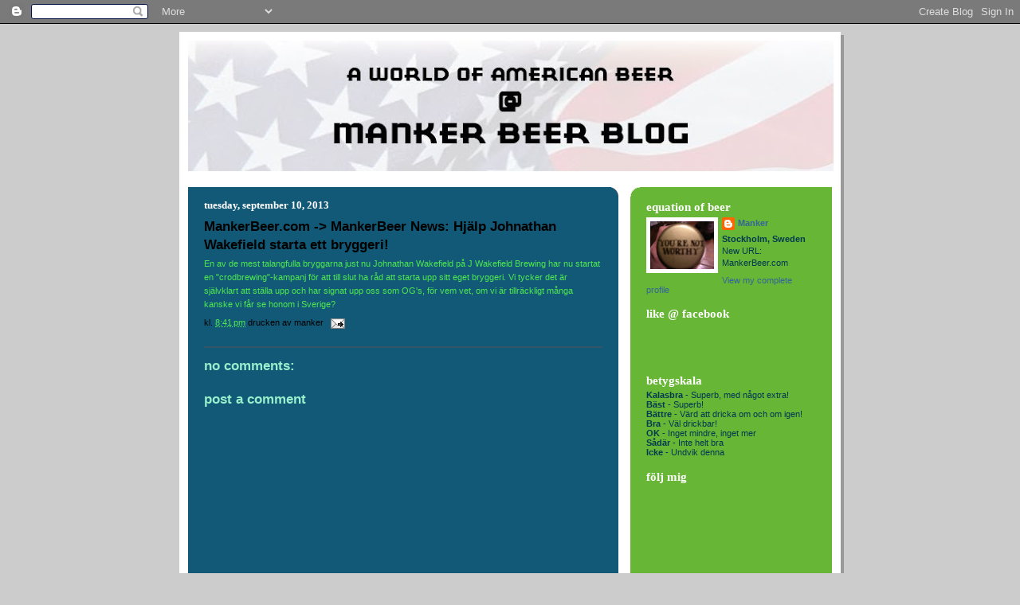

--- FILE ---
content_type: text/html; charset=UTF-8
request_url: https://mankerbeerblog.blogspot.com/2013/09/mankerbeercom-mankerbeer-news-hjalp.html
body_size: 21200
content:
<!DOCTYPE html>
<html dir='ltr' xmlns='http://www.w3.org/1999/xhtml' xmlns:b='http://www.google.com/2005/gml/b' xmlns:data='http://www.google.com/2005/gml/data' xmlns:expr='http://www.google.com/2005/gml/expr'>
<head>
<link href='https://www.blogger.com/static/v1/widgets/2944754296-widget_css_bundle.css' rel='stylesheet' type='text/css'/>
<meta content='text/html; charset=UTF-8' http-equiv='Content-Type'/>
<meta content='blogger' name='generator'/>
<link href='https://mankerbeerblog.blogspot.com/favicon.ico' rel='icon' type='image/x-icon'/>
<link href='http://mankerbeerblog.blogspot.com/2013/09/mankerbeercom-mankerbeer-news-hjalp.html' rel='canonical'/>
<link rel="alternate" type="application/atom+xml" title="Mankers Beer Blog - Atom" href="https://mankerbeerblog.blogspot.com/feeds/posts/default" />
<link rel="alternate" type="application/rss+xml" title="Mankers Beer Blog - RSS" href="https://mankerbeerblog.blogspot.com/feeds/posts/default?alt=rss" />
<link rel="service.post" type="application/atom+xml" title="Mankers Beer Blog - Atom" href="https://www.blogger.com/feeds/8460948981551155890/posts/default" />

<link rel="alternate" type="application/atom+xml" title="Mankers Beer Blog - Atom" href="https://mankerbeerblog.blogspot.com/feeds/6115262911245460568/comments/default" />
<!--Can't find substitution for tag [blog.ieCssRetrofitLinks]-->
<meta content='http://mankerbeerblog.blogspot.com/2013/09/mankerbeercom-mankerbeer-news-hjalp.html' property='og:url'/>
<meta content='MankerBeer.com -&gt; MankerBeer News: Hjälp Johnathan Wakefield starta ett bryggeri!' property='og:title'/>
<meta content='En av de mest talangfulla bryggarna just nu Johnathan Wakefield på J Wakefield Brewing﻿ har nu startat en &quot;crodbrewing&quot;-kampanj för att till...' property='og:description'/>
<title>Mankers Beer Blog: MankerBeer.com -&gt; MankerBeer News: Hjälp Johnathan Wakefield starta ett bryggeri!</title>
<style id='page-skin-1' type='text/css'><!--
/*
-----------------------------------------------
Blogger Template Style
Name:     897
Date:     28 Feb 2004
Updated by: Blogger Team
----------------------------------------------- */
/* Variable definitions
====================
<Variable name="mainBgColor" description="Main Background Color"
type="color" default="#214552">
<Variable name="mainTextColor" description="Text Color"
type="color" default="#ffffff">
<Variable name="mainLinkColor" description="Link Color"
type="color" default="#99ddff">
<Variable name="mainVisitedLinkColor" description="Visited Link Color"
type="color" default="#777766">
<Variable name="dateHeaderColor" description="Date Header Color"
type="color" default="#446677">
<Variable name="postTitleColor" description="Post Title Color"
type="color" default="#8cdfff">
<Variable name="sidebarBgColor" description="Sidebar Background Color"
type="color" default="#cedfbd">
<Variable name="sidebarHeaderColor" description="Sidebar Title Color"
type="color" default="#ffffff">
<Variable name="sidebarTextColor" description="Sidebar Text Color"
type="color" default="#335566">
<Variable name="sidebarLinkColor" description="Sidebar Link Color"
type="color" default="#336699">
<Variable name="sidebarVisitedLinkColor"
description="Sidebar Visited Link Color"
type="color" default="#333333">
<Variable name="descColor" description="Blog Description Color"
type="color" default="#ffffff">
<Variable name="bodyFont" description="Text Font"
type="font" default="normal normal 100% Verdana, Sans-serif">
<Variable name="titleFont" description="Blog Title Font"
type="font" default="normal bold 275% Helvetica, Arial, Verdana, Sans-serif">
<Variable name="sidebarHeaderFont" description="Sidebar Title Font"
type="font" default="normal bold 125% Helvetica, Arial, Verdana, Sans-serif">
<Variable name="dateHeaderFont" description="Date Header Font"
type="font" default="normal bold 112% Arial, Verdana, Sans-serif">
<Variable name="startSide" description="Start side in blog language"
type="automatic" default="left">
<Variable name="endSide" description="End side in blog language"
type="automatic" default="right">
*/
body {
background-color: #ccc;
margin:0;
font: x-small Verdana, Sans-serif;
text-align:center;
color:#000;
font-size/* */:/**/small;
font-size: /**/small;
}
/* Page Structure
----------------------------------------------- */
#outer-wrapper {
position:relative;
top:4px;
left:4px;
background: #999;
width:830px;
margin:10px auto;
text-align:left;
font: normal normal 100% Verdana, Geneva, sans-serif;;
}
#wrap2 {
position:relative;
top:-4px;
left:-4px;
background:#fff;
padding:10px;
border: 1px solid #fff;
}
#content-wrapper {
width:100%;
}
#main-wrapper {
background: #125977 url("//www.blogblog.com/no897/corner_main_left.gif") no-repeat right top;
width:540px;
float:left;
color:#ffffff;
font-size: 85%;
word-wrap: break-word; /* fix for long text breaking sidebar float in IE */
overflow: hidden;     /* fix for long non-text content breaking IE sidebar float */
}
#main {
margin:0;
padding:15px 20px;
}
#sidebar-wrapper {
background:#67b635 url("//www2.blogblog.com/no897/corner_sidebar_left.gif") no-repeat left top;
width:253px;
float:right;
padding:0;
color: #043952;
font-size: 83%;
word-wrap: break-word; /* fix for long text breaking sidebar float in IE */
overflow: hidden;     /* fix for long non-text content breaking IE sidebar float */
}
#sidebar {
margin:0;
padding:2px 20px 10px;
}
#footer {
display:none;
}
/* Links
----------------------------------------------- */
a:link {
color:#4fe74f;
text-decoration:none;
}
a:visited {
color: #4fe74f;
text-decoration:none;
}
a:hover {
color: #4fe74f;
text-decoration:underline;
}
a img {
border-width:0;
}
#sidebar a {
color: #336699;
}
#sidebar a:visited {
color: #429df8;
}
#sidebar a:hover {
color: #429df8;
}
/* Header
----------------------------------------------- */
#header-wrapper {
background: #fff;
padding-bottom: 4px;
position: relative;
min-height: 180px;
_height: 0px;
}
#header .titlewrapper {
background:#269 url("//www.blogblog.com/no897/topleft_left.gif") no-repeat left bottom;
padding-top:0;
padding-right:0;
padding-bottom:0;
padding-left:160px;
margin:0px 0px 10px 0px;
color:#fff;
width:100%;
width/* */:/**/auto;
width:auto;
_height: 0px;
min-height: 70px;
}
#header h1 {
background:url("//www1.blogblog.com/no897/bg_header.gif") no-repeat left top;
margin:0;
padding:70px 0 30px;
line-height: 97px;
font: normal bold 275% Georgia, Utopia, 'Palatino Linotype', Palatino, serif;;
text-transform:lowercase;
_height: 0px;
}
#header h1 a {
color:#fff;
text-decoration:none;
}
.postpage #header h1 {
padding-top:0;
background-position:0 -40px;
}
.clear { clear: both; }
/* Description
----------------------------------------------- */
#header .descriptionwrapper {
background: #88ddff url("//www2.blogblog.com/no897/bg_desc_top_left.gif") no-repeat left top;
margin:0 0 6px;
padding:12px 0 0;
color: #ffffff;
font-size: 75%;
border-bottom: 1px solid #ffffff;
width: 100%;
}
#header .description {
background:url("//www.blogblog.com/no897/bg_desc_bot_left.gif") no-repeat left bottom;
margin:0;
padding:0 0 12px;
display:block;
line-height: 1.6em;
text-transform:uppercase;
letter-spacing:.1em;
min-height:12px;
border-bottom: 1px solid #ffffff;
}
#header .description span {
/* To remove the word next to the description, delete the following background property */
background:url("//www2.blogblog.com/no897/temp_no.gif") no-repeat left center;
/* Keep everything below */
display:block;
padding-top:0;
padding-right:0;
padding-bottom:0;
padding-left:160px;
text-transform:uppercase;
letter-spacing:.1em;
min-height:12px;
}
.postpage #description em {
font-size:1px;
line-height:1px;
color:#ffffff;
visibility:hidden;
}
/* Posts
----------------------------------------------- */
h2.date-header {
margin:0 0 .5em;
line-height: 1.4em;
font: normal bold 122% Georgia, Utopia, 'Palatino Linotype', Palatino, serif;;
text-transform:lowercase;
color:#ffffff;
}
.post {
margin:0 0 2em;
}
.post h3 {
margin:0 0 .25em;
line-height: 1.4em;
font-weight: bold;
font-size: 150%;
color:#000000;
}
.post h3 a {
text-decoration:none;
color:#000000;
}
.post h3 a:link {
color: #000000;
}
.post h3 a:hover {
color: #4fe74f;
}
.post-body {
margin:0 0 .75em;
line-height:1.6em;
}
.post-body blockquote {
line-height:1.3em;
}
.post-footer {
color:#000000;
text-transform:lowercase;
}
.post-footer .post-author,
.post-footer .post-timestamp {
font-style:normal;
}
.post blockquote {
margin:1em 20px;
padding:5px 0;
border:2px solid #356;
border-width:2px 0;
}
.post blockquote p {
margin:.5em 0;
}
.post img {
border:5px solid #fff;
}
/* Comments
----------------------------------------------- */
#comments {
margin:2em 0 0;
border-top:2px solid #356;
padding-top:1em;
}
#comments h4 {
margin:0 0 .25em;
font-weight: bold;
line-height: 1.4em;
font-size: 150%;
text-transform:lowercase;
color: #9ec;
}
#comments-block {
margin-top:0;
margin-right:0;
margin-bottom:1em;
margin-left:0;
line-height:1.6em;
}
.comment-author {
margin:0 0 .25em;
font-weight: bold;
line-height: 1.4em;
font-size: 112%;
text-transform:lowercase;
}
.comment-body, .comment-body p {
margin:0 0 .75em;
}
p.comment-footer {
margin:-.25em 0 2em;
}
#main .comment-footer a {
color: #689;
}
#main .comment-footer a:hover {
color: #9ec;
}
.deleted-comment {
font-style:italic;
color:gray;
}
.feed-links {
clear: both;
line-height: 2.5em;
}
#blog-pager-newer-link {
float: left;
}
#blog-pager-older-link {
float: right;
}
#blog-pager {
text-align: center;
}
/* Sidebar
----------------------------------------------- */
.sidebar h2 {
margin:1em 0 .25em;
line-height: 1.4em;
font: normal bold 138% Georgia, Utopia, 'Palatino Linotype', Palatino, serif;;
color: #ffffff;
text-transform:lowercase;
}
.sidebar .widget {
margin:0 0 1.5em;
padding:0;
}
.sidebar ul {
list-style:none;
margin: 0;
padding: 0;
}
.sidebar li {
margin:0;
padding-top:0;
padding-right:0;
padding-bottom:.25em;
padding-left:20px;
text-indent:-20px;
line-height:1.4em;
}
/* Profile
----------------------------------------------- */
.profile-datablock, .profile-textblock {
margin:0 0 .75em;
line-height:1.4em;
}
.profile-img {
float: left;
margin-top: 0;
margin-right: 5px;
margin-bottom: 5px;
margin-left: 0;
border: 5px solid #ffffff;
}
.profile-data {
font-weight: bold;
}
/* Misc
----------------------------------------------- */
#footer-wrapper {
clear:both;
display:block;
height:1px;
margin:0;
padding:0;
font-size:1px;
line-height:1px;
}
/** Page structure tweaks for layout editor wireframe */
body#layout #outer-wrapper {
margin-top: 0;
}
body#layout #main,
body#layout #sidebar {
padding: 0;
}
body#layout #main-wrapper,
body#layout #sidebar-wrapper {
height: auto;
}

--></style>
<link href='https://www.blogger.com/dyn-css/authorization.css?targetBlogID=8460948981551155890&amp;zx=31d218d1-7b83-4c67-a323-2ead84fb9037' media='none' onload='if(media!=&#39;all&#39;)media=&#39;all&#39;' rel='stylesheet'/><noscript><link href='https://www.blogger.com/dyn-css/authorization.css?targetBlogID=8460948981551155890&amp;zx=31d218d1-7b83-4c67-a323-2ead84fb9037' rel='stylesheet'/></noscript>
<meta name='google-adsense-platform-account' content='ca-host-pub-1556223355139109'/>
<meta name='google-adsense-platform-domain' content='blogspot.com'/>

</head>
<body>
<div class='navbar section' id='navbar'><div class='widget Navbar' data-version='1' id='Navbar1'><script type="text/javascript">
    function setAttributeOnload(object, attribute, val) {
      if(window.addEventListener) {
        window.addEventListener('load',
          function(){ object[attribute] = val; }, false);
      } else {
        window.attachEvent('onload', function(){ object[attribute] = val; });
      }
    }
  </script>
<div id="navbar-iframe-container"></div>
<script type="text/javascript" src="https://apis.google.com/js/platform.js"></script>
<script type="text/javascript">
      gapi.load("gapi.iframes:gapi.iframes.style.bubble", function() {
        if (gapi.iframes && gapi.iframes.getContext) {
          gapi.iframes.getContext().openChild({
              url: 'https://www.blogger.com/navbar/8460948981551155890?po\x3d6115262911245460568\x26origin\x3dhttps://mankerbeerblog.blogspot.com',
              where: document.getElementById("navbar-iframe-container"),
              id: "navbar-iframe"
          });
        }
      });
    </script><script type="text/javascript">
(function() {
var script = document.createElement('script');
script.type = 'text/javascript';
script.src = '//pagead2.googlesyndication.com/pagead/js/google_top_exp.js';
var head = document.getElementsByTagName('head')[0];
if (head) {
head.appendChild(script);
}})();
</script>
</div></div>
<div id='outer-wrapper'><div id='wrap2'>
<!-- skip links for text browsers -->
<span id='skiplinks' style='display:none;'>
<a href='#main'>skip to main </a> |
      <a href='#sidebar'>skip to sidebar</a>
</span>
<div id='header-wrapper'>
<div class='header section' id='header'><div class='widget Header' data-version='1' id='Header1'>
<div id='header-inner'>
<a href='https://mankerbeerblog.blogspot.com/' style='display: block'>
<img alt='Mankers Beer Blog' height='164px; ' id='Header1_headerimg' src='https://blogger.googleusercontent.com/img/b/R29vZ2xl/AVvXsEgdzzill6u9h92Ia4oRHaq4-neU3ktL1TX1oOtEhNUVi14Y_lFW8t_npOuB_yDp-8dgczk77cqUN69F9CLAiB8dXU7EO-f5s1mAIWj7bofo4qpV6fXijvbTRcB3sKZs_M5rTlXaE4Rm8e8/s810-r/logoundereporiamericaa2.jpg' style='display: block' width='810px; '/>
</a>
</div>
</div></div>
</div>
<div id='content-wrapper'>
<div id='crosscol-wrapper' style='text-align:center'>
<div class='crosscol no-items section' id='crosscol'></div>
</div>
<div id='main-wrapper'>
<div class='main section' id='main'><div class='widget Blog' data-version='1' id='Blog1'>
<div class='blog-posts hfeed'>

          <div class="date-outer">
        
<h2 class='date-header'><span>Tuesday, September 10, 2013</span></h2>

          <div class="date-posts">
        
<div class='post-outer'>
<div class='post hentry'>
<a name='6115262911245460568'></a>
<h3 class='post-title entry-title'>
<a href='https://mankerbeerblog.blogspot.com/2013/09/mankerbeercom-mankerbeer-news-hjalp.html'>MankerBeer.com -> MankerBeer News: Hjälp Johnathan Wakefield starta ett bryggeri!</a>
</h3>
<div class='post-header-line-1'></div>
<div class='post-body entry-content'>
<a href="http://mankerbeer.com/2013/09/10/mankerbeer-news-hjalp-johnathan-wakefield-starta-ett-bryggeri/">En av de mest talangfulla bryggarna just nu Johnathan Wakefield på J Wakefield Brewing&#65279; har nu startat en "crodbrewing"-kampanj för att till slut ha råd att starta upp sitt eget bryggeri. Vi tycker det är självklart att ställa upp och har signat upp oss som OG's, för vem vet, om vi är tillräckligt många kanske vi får se honom i Sverige?</a>
<div style='clear: both;'></div>
</div>
<div class='post-footer'>
<div class='post-footer-line post-footer-line-1'><span class='post-timestamp'>
kl.
<a class='timestamp-link' href='https://mankerbeerblog.blogspot.com/2013/09/mankerbeercom-mankerbeer-news-hjalp.html' rel='bookmark' title='permanent link'><abbr class='published' title='2013-09-10T20:41:00+02:00'>8:41&#8239;PM</abbr></a>
</span>
<span class='post-author vcard'>
Drucken av
<span class='fn'>Manker</span>
</span>
<span class='post-comment-link'>
</span>
<span class='post-icons'>
<span class='item-action'>
<a href='https://www.blogger.com/email-post/8460948981551155890/6115262911245460568' title='Email Post'>
<img alt="" class="icon-action" height="13" src="//www.blogger.com/img/icon18_email.gif" width="18">
</a>
</span>
<span class='item-control blog-admin pid-509418664'>
<a href='https://www.blogger.com/post-edit.g?blogID=8460948981551155890&postID=6115262911245460568&from=pencil' title='Edit Post'>
<img alt='' class='icon-action' height='18' src='https://resources.blogblog.com/img/icon18_edit_allbkg.gif' width='18'/>
</a>
</span>
</span>
</div>
<div class='post-footer-line post-footer-line-2'><span class='post-labels'>
</span>
</div>
<div class='post-footer-line post-footer-line-3'></div>
</div>
</div>
<div class='comments' id='comments'>
<a name='comments'></a>
<h4>No comments:</h4>
<div id='Blog1_comments-block-wrapper'>
<dl class='avatar-comment-indent' id='comments-block'>
</dl>
</div>
<p class='comment-footer'>
<div class='comment-form'>
<a name='comment-form'></a>
<h4 id='comment-post-message'>Post a Comment</h4>
<p>
</p>
<a href='https://www.blogger.com/comment/frame/8460948981551155890?po=6115262911245460568&hl=en-US&saa=85391&origin=https://mankerbeerblog.blogspot.com' id='comment-editor-src'></a>
<iframe allowtransparency='true' class='blogger-iframe-colorize blogger-comment-from-post' frameborder='0' height='410px' id='comment-editor' name='comment-editor' src='' width='100%'></iframe>
<script src='https://www.blogger.com/static/v1/jsbin/2830521187-comment_from_post_iframe.js' type='text/javascript'></script>
<script type='text/javascript'>
      BLOG_CMT_createIframe('https://www.blogger.com/rpc_relay.html');
    </script>
</div>
</p>
</div>
</div>

        </div></div>
      
</div>
<div class='blog-pager' id='blog-pager'>
<span id='blog-pager-newer-link'>
<a class='blog-pager-newer-link' href='https://mankerbeerblog.blogspot.com/2013/09/mankerbeercom-de-roda-djavlarna.html' id='Blog1_blog-pager-newer-link' title='Newer Post'>Newer Post</a>
</span>
<span id='blog-pager-older-link'>
<a class='blog-pager-older-link' href='https://mankerbeerblog.blogspot.com/2013/09/mankerbeercom-mankerbeer-meets-pre-gabf_10.html' id='Blog1_blog-pager-older-link' title='Older Post'>Older Post</a>
</span>
<a class='home-link' href='https://mankerbeerblog.blogspot.com/'>Home</a>
</div>
<div class='clear'></div>
<div class='post-feeds'>
<div class='feed-links'>
Subscribe to:
<a class='feed-link' href='https://mankerbeerblog.blogspot.com/feeds/6115262911245460568/comments/default' target='_blank' type='application/atom+xml'>Post Comments (Atom)</a>
</div>
</div>
</div></div>
</div>
<div id='sidebar-wrapper'>
<div class='sidebar section' id='sidebar'><div class='widget Profile' data-version='1' id='Profile1'>
<h2>Equation of Beer</h2>
<div class='widget-content'>
<a href='https://www.blogger.com/profile/03809603436935514610'><img alt='My photo' class='profile-img' height='60' src='//2.bp.blogspot.com/_MXcHhabAlCw/TGkxMjkEBBI/AAAAAAAAA54/2H7m3lEA6iE/S220-s80/Not+Worthy.JPG' width='80'/></a>
<dl class='profile-datablock'>
<dt class='profile-data'>
<a class='profile-name-link g-profile' href='https://www.blogger.com/profile/03809603436935514610' rel='author' style='background-image: url(//www.blogger.com/img/logo-16.png);'>
Manker
</a>
</dt>
<dd class='profile-data'>Stockholm, Sweden</dd>
<dd class='profile-textblock'>New URL: MankerBeer.com</dd>
</dl>
<a class='profile-link' href='https://www.blogger.com/profile/03809603436935514610' rel='author'>View my complete profile</a>
<div class='clear'></div>
</div>
</div><div class='widget HTML' data-version='1' id='HTML2'>
<h2 class='title'>Like @ Facebook</h2>
<div class='widget-content'>
<iframe src="http://www.facebook.com/plugins/like.php?href=http%3A%2F%2Fwww.facebook.com%2FMankerbeerblog&amp;layout=standard&amp;show_faces=false&amp;width=220&amp;action=like&amp;font&amp;colorscheme=light&amp;height=35" scrolling="no" frameborder="0" style="border:none; overflow:hidden; width:220px; height:45px;" allowtransparency="true"></iframe>
</div>
<div class='clear'></div>
</div><div class='widget Text' data-version='1' id='Text1'>
<h2 class='title'>betygskala</h2>
<div class='widget-content'>
<b>Kalasbra</b> - Superb, med något extra!<br/><b>Bäst</b> - Superb!<br/><b>Bättre</b> - Värd att dricka om och om igen!<br/><b>Bra</b> - Väl drickbar!<br/><b>OK</b> - Inget mindre, inget mer<br/><b>Sådär</b> - Inte helt bra<br/><b>Icke</b> - Undvik denna<br/>
</div>
<div class='clear'></div>
</div><div class='widget Followers' data-version='1' id='Followers1'>
<h2 class='title'>Följ mig</h2>
<div class='widget-content'>
<div id='Followers1-wrapper'>
<div style='margin-right:2px;'>
<div><script type="text/javascript" src="https://apis.google.com/js/platform.js"></script>
<div id="followers-iframe-container"></div>
<script type="text/javascript">
    window.followersIframe = null;
    function followersIframeOpen(url) {
      gapi.load("gapi.iframes", function() {
        if (gapi.iframes && gapi.iframes.getContext) {
          window.followersIframe = gapi.iframes.getContext().openChild({
            url: url,
            where: document.getElementById("followers-iframe-container"),
            messageHandlersFilter: gapi.iframes.CROSS_ORIGIN_IFRAMES_FILTER,
            messageHandlers: {
              '_ready': function(obj) {
                window.followersIframe.getIframeEl().height = obj.height;
              },
              'reset': function() {
                window.followersIframe.close();
                followersIframeOpen("https://www.blogger.com/followers/frame/8460948981551155890?colors\x3dCgt0cmFuc3BhcmVudBILdHJhbnNwYXJlbnQaByMwNDM5NTIiByMzMzY2OTkqByMxMjU5NzcyByMwMDAwMDA6ByMwNDM5NTJCByMzMzY2OTlKByMwMDAwMDBSByMzMzY2OTlaC3RyYW5zcGFyZW50\x26pageSize\x3d21\x26hl\x3den-US\x26origin\x3dhttps://mankerbeerblog.blogspot.com");
              },
              'open': function(url) {
                window.followersIframe.close();
                followersIframeOpen(url);
              }
            }
          });
        }
      });
    }
    followersIframeOpen("https://www.blogger.com/followers/frame/8460948981551155890?colors\x3dCgt0cmFuc3BhcmVudBILdHJhbnNwYXJlbnQaByMwNDM5NTIiByMzMzY2OTkqByMxMjU5NzcyByMwMDAwMDA6ByMwNDM5NTJCByMzMzY2OTlKByMwMDAwMDBSByMzMzY2OTlaC3RyYW5zcGFyZW50\x26pageSize\x3d21\x26hl\x3den-US\x26origin\x3dhttps://mankerbeerblog.blogspot.com");
  </script></div>
</div>
</div>
<div class='clear'></div>
</div>
</div><div class='widget BlogList' data-version='1' id='BlogList1'>
<h2 class='title'>ölbloggar värda att läsa</h2>
<div class='widget-content'>
<div class='blog-list-container' id='BlogList1_container'>
<ul id='BlogList1_blogs'>
<li style='display: block;'>
<div class='blog-icon'>
<img data-lateloadsrc='https://lh3.googleusercontent.com/blogger_img_proxy/AEn0k_v59Z6p8Bv-vwr91jmseUQCp5LNri5tKNzTwOcMIeuHj1syV536O3Bg_5W6ZdSNSK5uLfNssErIwY687tNSA-ReXQ=s16-w16-h16' height='16' width='16'/>
</div>
<div class='blog-content'>
<div class='blog-title'>
<a href='https://pilsner.nu/' target='_blank'>
pilsner.nu</a>
</div>
<div class='item-content'>
<span class='item-title'>
<a href='https://pilsner.nu/belgisk-ol-en-historisk-oversikt/' target='_blank'>
Belgisk öl: En historisk översikt
</a>
</span>
<div class='item-time'>
1 day ago
</div>
</div>
</div>
<div style='clear: both;'></div>
</li>
<li style='display: block;'>
<div class='blog-icon'>
<img data-lateloadsrc='https://lh3.googleusercontent.com/blogger_img_proxy/AEn0k_un61LpBuZGdna1jZjpzsQdPpq9A4SfUZgUgfdp4AGq4BzFmNh3qwwquZPGC_MQZl4sMrGn_5S871xKUKhQwYDA5CkyQAvYe3q-CVTg0hs=s16-w16-h16' height='16' width='16'/>
</div>
<div class='blog-content'>
<div class='blog-title'>
<a href='http://olistockholm.blogspot.com/' target='_blank'>
Öl i Stockholm-Sverige's mest oseriösa ölblogg</a>
</div>
<div class='item-content'>
<span class='item-title'>
<a href='http://olistockholm.blogspot.com/2026/01/kleinbrauermarkt-del-ii-en-man-som.html' target='_blank'>
Kleinbrauermarkt del II-En man som heter Runke
</a>
</span>
<div class='item-time'>
1 week ago
</div>
</div>
</div>
<div style='clear: both;'></div>
</li>
<li style='display: block;'>
<div class='blog-icon'>
<img data-lateloadsrc='https://lh3.googleusercontent.com/blogger_img_proxy/AEn0k_siI5me9ALUkUn4AfyNOGQsCxmrZSnDhGfCDQoriGPsba516WJhjXNseCMnJ1IyPSPznW9iX3JmwdQHVWbPT4aUTp2j9RSIM8BM=s16-w16-h16' height='16' width='16'/>
</div>
<div class='blog-content'>
<div class='blog-title'>
<a href='http://www.portersteken.se/' target='_blank'>
Portersteken - öl och mat i ljuvlig kombination</a>
</div>
<div class='item-content'>
<span class='item-title'>
<a href='http://www.portersteken.se/2025/12/om-aret-som-gatt-och-porterstekens.html' target='_blank'>
Om året som gått och Porterstekens framtid
</a>
</span>
<div class='item-time'>
3 weeks ago
</div>
</div>
</div>
<div style='clear: both;'></div>
</li>
<li style='display: block;'>
<div class='blog-icon'>
<img data-lateloadsrc='https://lh3.googleusercontent.com/blogger_img_proxy/AEn0k_sybtM7m72g8Ah5y7oD9z2icfCfweumh1KEedmmtFUIBOEqcw1lBntNzMBIqk1-To0gt2K20aIdOM7xEP1ql29lWo9a1ytm6hBlKtb9=s16-w16-h16' height='16' width='16'/>
</div>
<div class='blog-content'>
<div class='blog-title'>
<a href='http://gyllenbock.blogspot.com/' target='_blank'>
Öl är gott, resor är kul.</a>
</div>
<div class='item-content'>
<span class='item-title'>
<a href='http://gyllenbock.blogspot.com/2025/11/ett-vitt-ar.html' target='_blank'>
bloggen lever, ett vitt år blir det
</a>
</span>
<div class='item-time'>
2 months ago
</div>
</div>
</div>
<div style='clear: both;'></div>
</li>
<li style='display: block;'>
<div class='blog-icon'>
<img data-lateloadsrc='https://lh3.googleusercontent.com/blogger_img_proxy/AEn0k_uRS2tE8-79M38G48lTIXgUOthDA09cLQATU6Qi6JJ67eUC60ctDMbIMXbxxoaT1ekpiUSFf_3N8bkHPtBr4-ghuLmS71tpcEI=s16-w16-h16' height='16' width='16'/>
</div>
<div class='blog-content'>
<div class='blog-title'>
<a href='https://www.ofiltrerat.se/' target='_blank'>
Ofiltrerat - en öldrickares tankar</a>
</div>
<div class='item-content'>
<span class='item-title'>
<a href='https://www.ofiltrerat.se/2024/08/ofiltreratse-loper-it-1-september-2024.html' target='_blank'>
ofiltrerat.se löper ut 1 september 2024
</a>
</span>
<div class='item-time'>
1 year ago
</div>
</div>
</div>
<div style='clear: both;'></div>
</li>
<li style='display: none;'>
<div class='blog-icon'>
<img data-lateloadsrc='https://lh3.googleusercontent.com/blogger_img_proxy/AEn0k_s6f6zzNUnHh7L87L9oPBKRIqQ8f9j09j7X1Er0qhtNaoBPAjm9ove-08eqZ5rZwToszSMSdQ_dEvL2Mir6LCsmZRIfHj8XEHCF3jQUHiBt=s16-w16-h16' height='16' width='16'/>
</div>
<div class='blog-content'>
<div class='blog-title'>
<a href='https://gronahuset.wordpress.com' target='_blank'>
Karlströms Malt</a>
</div>
<div class='item-content'>
<span class='item-title'>
<a href='https://gronahuset.wordpress.com/2022/11/22/alpha-beta-provar-en-ny-ilkleyol/' target='_blank'>
Alpha Beta -prövar en ny Ilkleyöl
</a>
</span>
<div class='item-time'>
3 years ago
</div>
</div>
</div>
<div style='clear: both;'></div>
</li>
<li style='display: none;'>
<div class='blog-icon'>
<img data-lateloadsrc='https://lh3.googleusercontent.com/blogger_img_proxy/AEn0k_vrEfm-gDx5M7JX54HO3o95AxzL1omuKzfz7gyZW7k9y9rg0bBR1m8El58jOfZm3A3jRQDjpott8yL7F4D_lWUaeV3WkKlSt_YAbpYBkNF72Eo1Q-I=s16-w16-h16' height='16' width='16'/>
</div>
<div class='blog-content'>
<div class='blog-title'>
<a href='http://alf-tycker-om-ale.blogspot.com/' target='_blank'>
Alf Tycker Om Öl</a>
</div>
<div class='item-content'>
<span class='item-title'>
<a href='http://alf-tycker-om-ale.blogspot.com/2022/10/sbwf2022-provning-med-jesse-kercheval.html' target='_blank'>
SBWF2022 - Provning med Jesse Kercheval från CANarchy - Oskar och Cigar!
</a>
</span>
<div class='item-time'>
3 years ago
</div>
</div>
</div>
<div style='clear: both;'></div>
</li>
<li style='display: none;'>
<div class='blog-icon'>
<img data-lateloadsrc='https://lh3.googleusercontent.com/blogger_img_proxy/AEn0k_t7MLehG4z9lGOP7JXznuTduOFHZzkz2dFr4__TQD1l8dTArej6BsJRppTpiMth_E-82CuOQIbSHgkbcXgRhtwecos2peziWT_q=s16-w16-h16' height='16' width='16'/>
</div>
<div class='blog-content'>
<div class='blog-title'>
<a href='http://godsvinet.radium.se' target='_blank'>
Gödsvinet</a>
</div>
<div class='item-content'>
<span class='item-title'>
<a href='http://godsvinet.radium.se/infall/' target='_blank'>
Infall
</a>
</span>
<div class='item-time'>
3 years ago
</div>
</div>
</div>
<div style='clear: both;'></div>
</li>
<li style='display: none;'>
<div class='blog-icon'>
<img data-lateloadsrc='https://lh3.googleusercontent.com/blogger_img_proxy/AEn0k_soHzUXqNRdrviBmEYl2Hp9VOLdp-WB8g7bmrv21wlDgFApLDtSy5en4ymbhqBVdjN_rBrCwsSDuepvjPARnx6pYMkEasz147tiQRg=s16-w16-h16' height='16' width='16'/>
</div>
<div class='blog-content'>
<div class='blog-title'>
<a href='http://kornmalt.blogspot.com/' target='_blank'>
Kornmalt & Humlekottar</a>
</div>
<div class='item-content'>
<span class='item-title'>
<a href='http://kornmalt.blogspot.com/2020/01/waynes-world-party-time.html' target='_blank'>
Waynes World, party time!
</a>
</span>
<div class='item-time'>
5 years ago
</div>
</div>
</div>
<div style='clear: both;'></div>
</li>
<li style='display: none;'>
<div class='blog-icon'>
<img data-lateloadsrc='https://lh3.googleusercontent.com/blogger_img_proxy/AEn0k_tVNFv6Tjvaw8NDeB-eztzzFCX2hyPZKTU7JI2e6fe-eRHXVnP-gGqZv4IHOUFjPF0bX1Z3Qli383DN00iIw82a-iSPK29seggIaQw=s16-w16-h16' height='16' width='16'/>
</div>
<div class='blog-content'>
<div class='blog-title'>
<a href='http://fajanjons.blogspot.com/' target='_blank'>
Fajan o Jöns</a>
</div>
<div class='item-content'>
<span class='item-title'>
<a href='http://fajanjons.blogspot.com/2019/11/ol-i-berlin-del-iv.html' target='_blank'>
Öl i Berlin del IV
</a>
</span>
<div class='item-time'>
6 years ago
</div>
</div>
</div>
<div style='clear: both;'></div>
</li>
<li style='display: none;'>
<div class='blog-icon'>
<img data-lateloadsrc='https://lh3.googleusercontent.com/blogger_img_proxy/AEn0k_vblq1Gtu_sx-wGN7TW0iAXG7la5R5IUcZyUxOmyLxKPgw9yAcsRUTWS_KAwzTEPf-7qZNGbg3h3U4tmZKPS6Z9Wg=s16-w16-h16' height='16' width='16'/>
</div>
<div class='blog-content'>
<div class='blog-title'>
<a href='http://olsvammel.se' target='_blank'>
Beer Drivel</a>
</div>
<div class='item-content'>
<span class='item-title'>
<a href='http://olsvammel.se/olsvammel-flyttar/' target='_blank'>
Ölsvammel flyttar
</a>
</span>
<div class='item-time'>
6 years ago
</div>
</div>
</div>
<div style='clear: both;'></div>
</li>
<li style='display: none;'>
<div class='blog-icon'>
<img data-lateloadsrc='https://lh3.googleusercontent.com/blogger_img_proxy/AEn0k_vGMg04zcU8yqBLqfH54LubAsO7ds_frNp-sgiuihZRfjy9EEsOfMSpar9yBmoldWEpuGgV2ltVfB_WR36s2w4iofz-jqBNc0AHCOY=s16-w16-h16' height='16' width='16'/>
</div>
<div class='blog-content'>
<div class='blog-title'>
<a href='http://www.thebeerreport.com/mainblog' target='_blank'>
The Beer Report</a>
</div>
<div class='item-content'>
<span class='item-title'>
<a href='http://www.thebeerreport.com/mainblog/?p=1138' target='_blank'>
Wet and looking for a brew in Bloomington
</a>
</span>
<div class='item-time'>
7 years ago
</div>
</div>
</div>
<div style='clear: both;'></div>
</li>
<li style='display: none;'>
<div class='blog-icon'>
<img data-lateloadsrc='https://lh3.googleusercontent.com/blogger_img_proxy/AEn0k_tqOkHSiEIHhoOVkFqmGPw2BO51TMO0H_4OhmOv4o4x6u6whkMPXjFA6SfUg_eZwEKVMlRgII8MmBoGxQmurifGlJYT3LWhiY_QkB4=s16-w16-h16' height='16' width='16'/>
</div>
<div class='blog-content'>
<div class='blog-title'>
<a href='http://fatflaska.blogspot.com/' target='_blank'>
Fat & Flaska</a>
</div>
<div class='item-content'>
<span class='item-title'>
<a href='http://fatflaska.blogspot.com/2017/12/mysingen-midvinterbrygd-julolens-julol.html' target='_blank'>
Mysingen Midvinterbrygd - julölens julöl
</a>
</span>
<div class='item-time'>
8 years ago
</div>
</div>
</div>
<div style='clear: both;'></div>
</li>
<li style='display: none;'>
<div class='blog-icon'>
<img data-lateloadsrc='https://lh3.googleusercontent.com/blogger_img_proxy/AEn0k_uz1rLTugZuAjCpGBhdJfLvbMJTk6bswDKEo3UWs--dJp8LKkqooGi1JAVoAMwlxpDkmufFf_xo_4Rbf_fu1Od5j5TBjLCckfDAqg=s16-w16-h16' height='16' width='16'/>
</div>
<div class='blog-content'>
<div class='blog-title'>
<a href='http://www.valbalanserad.se/' target='_blank'>
VÄLBALANSERAD</a>
</div>
<div class='item-content'>
<span class='item-title'>
<a href='http://www.valbalanserad.se/2017/11/folkvandringstiden-4-funky-buckwheat.html' target='_blank'>
FOLKVANDRINGSTIDEN (4) - funky buckwheat ale x 2
</a>
</span>
<div class='item-time'>
8 years ago
</div>
</div>
</div>
<div style='clear: both;'></div>
</li>
<li style='display: none;'>
<div class='blog-icon'>
<img data-lateloadsrc='https://lh3.googleusercontent.com/blogger_img_proxy/AEn0k_tUzN9zq917XqPsPwnojPkvelwxE1vf2KajMVJGsTCX1nXIQR7paXNNbMq6Lnf3Sza65AbUsnhK4X8avZFPOnasX6YoR5pZCjdyoBtQas0=s16-w16-h16' height='16' width='16'/>
</div>
<div class='blog-content'>
<div class='blog-title'>
<a href='http://humligheter.blogspot.com/' target='_blank'>
Humligheter</a>
</div>
<div class='item-content'>
<span class='item-title'>
<a href='http://humligheter.blogspot.com/2016/11/ollista-till-orebro-ol-whisky-2016.html' target='_blank'>
Öllista till Örebro Öl & Whisky 2016
</a>
</span>
<div class='item-time'>
9 years ago
</div>
</div>
</div>
<div style='clear: both;'></div>
</li>
<li style='display: none;'>
<div class='blog-icon'>
<img data-lateloadsrc='https://lh3.googleusercontent.com/blogger_img_proxy/AEn0k_vRZPqvyo8h3SERvzqpYQybPAiPt4cBa49v8g5k5oPm8d4w0zC4VBVYjoWNBs2CLUiBhnwZVBrK3rL8xZs_iueGrEh3-whSSAiyv2DQSFgYK48m=s16-w16-h16' height='16' width='16'/>
</div>
<div class='blog-content'>
<div class='blog-title'>
<a href='https://palealesaints.wordpress.com' target='_blank'>
pale ale saints</a>
</div>
<div class='item-content'>
<span class='item-title'>
<a href='https://palealesaints.wordpress.com/2016/01/15/landbierparadies/' target='_blank'>
Landbierparadies
</a>
</span>
<div class='item-time'>
10 years ago
</div>
</div>
</div>
<div style='clear: both;'></div>
</li>
<li style='display: none;'>
<div class='blog-icon'>
<img data-lateloadsrc='https://lh3.googleusercontent.com/blogger_img_proxy/AEn0k_sKI3NbluGWsA4nstvElPx-6qHB79exS8VKIdYo4SFizo986dheY5LmUeENBWyyPNhu2k19sF-Ss4AcVCB_dN5F_al-KRgyGx3oGNIm=s16-w16-h16' height='16' width='16'/>
</div>
<div class='blog-content'>
<div class='blog-title'>
<a href='https://planmanbrew.tumblr.com/' target='_blank'>
Planman Brewery</a>
</div>
<div class='item-content'>
<span class='item-title'>
<a href='https://planmanbrew.tumblr.com/post/132402725227' target='_blank'>
fotografieenfotoshoot: fotoshoot koppel     fotograaf huwelijk ...
</a>
</span>
<div class='item-time'>
10 years ago
</div>
</div>
</div>
<div style='clear: both;'></div>
</li>
<li style='display: none;'>
<div class='blog-icon'>
<img data-lateloadsrc='https://lh3.googleusercontent.com/blogger_img_proxy/AEn0k_uYlaeA3IwNi9Un9LOeIL407K89uL41nhJat6SrHqcdMAmH5_hqkd24FbBenFYyVFRRqlAdTRcrYQQZ5AAiU4MJytGzEbdIL86RtNYosMu0ulDBCglH=s16-w16-h16' height='16' width='16'/>
</div>
<div class='blog-content'>
<div class='blog-title'>
<a href='http://stoutenochkapitalet.blogspot.com/' target='_blank'>
Stouten och kapitalet</a>
</div>
<div class='item-content'>
<span class='item-title'>
<a href='http://stoutenochkapitalet.blogspot.com/2015/04/webcam-alaska-cruise-ship.html' target='_blank'>
Webcam Alaska Cruise Ship
</a>
</span>
<div class='item-time'>
10 years ago
</div>
</div>
</div>
<div style='clear: both;'></div>
</li>
<li style='display: none;'>
<div class='blog-icon'>
<img data-lateloadsrc='https://lh3.googleusercontent.com/blogger_img_proxy/AEn0k_tcrE1FtEEuJmID36HBDXarHpq8blqMhLSqwgV33YpiQ9yu4u2RzG6ibFsYu7QgHZW7dYoG6nIXjIsXgoKiqPQO7J2nKc7y8N4aE2iCsjV8=s16-w16-h16' height='16' width='16'/>
</div>
<div class='blog-content'>
<div class='blog-title'>
<a href='https://nerdbrewing.wordpress.com' target='_blank'>
nerdbrewing</a>
</div>
<div class='item-content'>
<span class='item-title'>
<a href='https://nerdbrewing.wordpress.com/2015/04/07/framtiden/' target='_blank'>
framtiden
</a>
</span>
<div class='item-time'>
10 years ago
</div>
</div>
</div>
<div style='clear: both;'></div>
</li>
<li style='display: none;'>
<div class='blog-icon'>
<img data-lateloadsrc='https://lh3.googleusercontent.com/blogger_img_proxy/AEn0k_uFpHHHwiYvcD7M0aRItk5oeF9xJx-sAL6IsIQK-UP5RFxc94ZEXfmOvNA9t8BHFVlcG3Xg-yoV3vOuJzOyzXIKv3XLLSrooZQt_LCkB5c=s16-w16-h16' height='16' width='16'/>
</div>
<div class='blog-content'>
<div class='blog-title'>
<a href='http://humleochmalt.blogspot.com/' target='_blank'>
Malt Humle Jäst & Vatten</a>
</div>
<div class='item-content'>
<span class='item-title'>
<a href='http://humleochmalt.blogspot.com/2015/01/olprovning-och-beer-makers-pa-dahlberg.html' target='_blank'>
Beer makers på Dahlberg i vår.
</a>
</span>
<div class='item-time'>
11 years ago
</div>
</div>
</div>
<div style='clear: both;'></div>
</li>
<li style='display: none;'>
<div class='blog-icon'>
<img data-lateloadsrc='https://lh3.googleusercontent.com/blogger_img_proxy/AEn0k_ulL6FeZ8XMyVYqH0iODS-ynNwmejRSwM1FO7YKyRwQqWHb4X5j8ZNdMZFRR0MxyUmlWNAMfILrEmzmXHGQkEDmufAqpGzKUqMRAqcDS9GxNxMs-A67xkV9=s16-w16-h16' height='16' width='16'/>
</div>
<div class='blog-content'>
<div class='blog-title'>
<a href='http://goodmorningbeerlovers.blogspot.com/' target='_blank'>
Good Morning Beer Lovers</a>
</div>
<div class='item-content'>
<span class='item-title'>
<a href='http://goodmorningbeerlovers.blogspot.com/2014/12/franz-heiss-stora-stipendiet-gabf-2015.html' target='_blank'>
Undersökning av ekologisk Humle och glutenfri öl i USA
</a>
</span>
<div class='item-time'>
11 years ago
</div>
</div>
</div>
<div style='clear: both;'></div>
</li>
<li style='display: none;'>
<div class='blog-icon'>
<img data-lateloadsrc='https://lh3.googleusercontent.com/blogger_img_proxy/AEn0k_v75IRDyqjTKLUZlbTjYBMu2SIDNGVcsNFoqsgXRy6joNWaBdfIhOG2abcXhNfjTZNRv5rl-FkPalOyK0_GOrZzB72q=s16-w16-h16' height='16' width='16'/>
</div>
<div class='blog-content'>
<div class='blog-title'>
<a href='http://beersweden.se' target='_blank'>
BeerSweden</a>
</div>
<div class='item-content'>
<span class='item-title'>
<a href='http://beersweden.se/2014/10/att-hantera-negativ-kritik/' target='_blank'>
Att hantera negativ kritik
</a>
</span>
<div class='item-time'>
11 years ago
</div>
</div>
</div>
<div style='clear: both;'></div>
</li>
<li style='display: none;'>
<div class='blog-icon'>
<img data-lateloadsrc='https://lh3.googleusercontent.com/blogger_img_proxy/AEn0k_vTeJ9YDTLtkdX9N1XtvdpE_9EH7yfbjeAY_mCppReiy_o3Wp5j6mMsZFLzeC0dKnigBF8ywXITOHoRzSdpM06bQ0H3sAam5Io=s16-w16-h16' height='16' width='16'/>
</div>
<div class='blog-content'>
<div class='blog-title'>
<a href='https://kjempetorsken.com' target='_blank'>
Kjempetorskens ØL-blogg</a>
</div>
<div class='item-content'>
<span class='item-title'>
<a href='https://kjempetorsken.com/2014/08/01/besok-hos-hornbeer/' target='_blank'>
Besøk hos Hornbeer
</a>
</span>
<div class='item-time'>
11 years ago
</div>
</div>
</div>
<div style='clear: both;'></div>
</li>
<li style='display: none;'>
<div class='blog-icon'>
<img data-lateloadsrc='https://lh3.googleusercontent.com/blogger_img_proxy/AEn0k_vRImDuNp0_QNmmyzb18gPqXALYrK_apQQJS9a1M_jJL4AT1QgDVUCtp-O7D_thJeFR_MJdajQaNa_PGktqfqQRDbGJebSiLBdc3oVWlsCKXQAcSA=s16-w16-h16' height='16' width='16'/>
</div>
<div class='blog-content'>
<div class='blog-title'>
<a href='http://hembryggarbloggen.blogspot.com/' target='_blank'>
Hembryggarbloggen - Ett försök att göra egen öl</a>
</div>
<div class='item-content'>
<span class='item-title'>
<a href='http://hembryggarbloggen.blogspot.com/2014/07/hbg2-ar-i-goteborg.html' target='_blank'>
HBG2 är i Göteborg!
</a>
</span>
<div class='item-time'>
11 years ago
</div>
</div>
</div>
<div style='clear: both;'></div>
</li>
<li style='display: none;'>
<div class='blog-icon'>
<img data-lateloadsrc='https://lh3.googleusercontent.com/blogger_img_proxy/AEn0k_vn2ohv3UovqFg24A23lzobqxte2r0DzAXEkw4Pc03hbpnamzhf4OBu5O0Qy7nldPpbCxbIs-r0q2EXoggial5ncYKMHB9PWnY5lw=s16-w16-h16' height='16' width='16'/>
</div>
<div class='blog-content'>
<div class='blog-title'>
<a href='http://olradet.blogspot.com/' target='_blank'>
Ölrådet Ölblogg</a>
</div>
<div class='item-content'>
<span class='item-title'>
<a href='http://olradet.blogspot.com/2014/01/20131012-olrad-hos-ekstrom-ballast.html' target='_blank'>
20131012 - Ölråd hos Ekström - Ballast Point Sculpin IPA, Amager Hr Papsø 
in black, Ballast Point Sea Monster, Amager Kååd, 8 Wired Brewing Co. iStout
</a>
</span>
<div class='item-time'>
11 years ago
</div>
</div>
</div>
<div style='clear: both;'></div>
</li>
<li style='display: none;'>
<div class='blog-icon'>
<img data-lateloadsrc='https://lh3.googleusercontent.com/blogger_img_proxy/AEn0k_uXoPkpDeeOrY3fn6lJvjOdrfOmsQZHKJdglBvoLlcG28IlKDeXhQ2cvIu10mojPXUXpRIO3gjXFTEULq9AJLlaGChFbrxPyf3az_bHIA=s16-w16-h16' height='16' width='16'/>
</div>
<div class='blog-content'>
<div class='blog-title'>
<a href='http://olamatoren.blogspot.com/' target='_blank'>
Ölamatören</a>
</div>
<div class='item-content'>
<span class='item-title'>
<a href='http://olamatoren.blogspot.com/2014/01/intervjun.html' target='_blank'>
Intervjun
</a>
</span>
<div class='item-time'>
12 years ago
</div>
</div>
</div>
<div style='clear: both;'></div>
</li>
<li style='display: none;'>
<div class='blog-icon'>
<img data-lateloadsrc='https://lh3.googleusercontent.com/blogger_img_proxy/AEn0k_vwLgIdKLCstnu2NsaOj2O7XQ1rGKZCyS3WVUqwTsAGWlnj48PUFEebMJ24lfMH5zGSXlLDAqxVcM1zcAFM3yvjd8CxoP-IMYQEGkFirdF8=s16-w16-h16' height='16' width='16'/>
</div>
<div class='blog-content'>
<div class='blog-title'>
<a href='https://bieredeper.wordpress.com' target='_blank'>
Bière de Per</a>
</div>
<div class='item-content'>
<span class='item-title'>
<a href='https://bieredeper.wordpress.com/2013/12/20/ola-dubh-special-12-reserve-av-harviestoun/' target='_blank'>
Ola Dubh special 12 reserve av Harviestoun
</a>
</span>
<div class='item-time'>
12 years ago
</div>
</div>
</div>
<div style='clear: both;'></div>
</li>
<li style='display: none;'>
<div class='blog-icon'>
<img data-lateloadsrc='https://lh3.googleusercontent.com/blogger_img_proxy/AEn0k_uYhh8pOhSADauKSMFJ3TvTP-PuElXLPj4c6IYVzGkNE8KSbiy3N-tl3kN-VglNt1piU1wutKDqt6fHOjIMMvX6uQGAFU0gIzMpkrY=s16-w16-h16' height='16' width='16'/>
</div>
<div class='blog-content'>
<div class='blog-title'>
<a href='http://olkultur.blogspot.com/' target='_blank'>
Ölkultur med David & Fredrik</a>
</div>
<div class='item-content'>
<span class='item-title'>
<a href='http://olkultur.blogspot.com/2013/09/andrad-adress-till-bloggen.html' target='_blank'>
Ändrad adress till bloggen
</a>
</span>
<div class='item-time'>
12 years ago
</div>
</div>
</div>
<div style='clear: both;'></div>
</li>
<li style='display: none;'>
<div class='blog-icon'>
<img data-lateloadsrc='https://lh3.googleusercontent.com/blogger_img_proxy/AEn0k_s-hHLkPJpEOGDn0y-SdaaLOzMFS7_4cGiA-1dQlfMoNn-muM4ms0BvCSNK81R5Sc5eWsIZ_EDjrcA4edWHpvV0SUmGTi7LrKvRmCc=s16-w16-h16' height='16' width='16'/>
</div>
<div class='blog-content'>
<div class='blog-title'>
<a href='http://overjast.blogspot.com/' target='_blank'>
Överjäst</a>
</div>
<div class='item-content'>
<span class='item-title'>
<a href='http://overjast.blogspot.com/2013/08/surt-i-vaster.html' target='_blank'>
Surt i väster
</a>
</span>
<div class='item-time'>
12 years ago
</div>
</div>
</div>
<div style='clear: both;'></div>
</li>
<li style='display: none;'>
<div class='blog-icon'>
<img data-lateloadsrc='https://lh3.googleusercontent.com/blogger_img_proxy/AEn0k_vFevSe08SklOj_GU7VP3QEsx7mVm2hE5z7UwPLYcMjnMOCmVZHw3VNcG0OUBl4UkvI7vZFG_I43xrFp1VXdz-qLKHKNBYda4JOSMwpniRH8is=s16-w16-h16' height='16' width='16'/>
</div>
<div class='blog-content'>
<div class='blog-title'>
<a href='https://roberthelberg.wordpress.com' target='_blank'>
Helbergs Humle</a>
</div>
<div class='item-content'>
<span class='item-title'>
<a href='https://roberthelberg.wordpress.com/2013/06/30/belgoklubben-la-rulles-estivale/' target='_blank'>
Belgoklubben &#8211; La Rulles Estivale
</a>
</span>
<div class='item-time'>
12 years ago
</div>
</div>
</div>
<div style='clear: both;'></div>
</li>
<li style='display: none;'>
<div class='blog-icon'>
<img data-lateloadsrc='https://lh3.googleusercontent.com/blogger_img_proxy/AEn0k_vraROxsomrqjksdzcYGjUA9DUGBJWJrgq-LelHkJR6ZccrnEnOdDJeZCOtFXRR4U4v1VvMeA0IiHUXOsCpVy9UlozK61DKF1bukZHBle36QQ=s16-w16-h16' height='16' width='16'/>
</div>
<div class='blog-content'>
<div class='blog-title'>
<a href='http://humlefantaster.blogspot.com/' target='_blank'>
Humlefantaster</a>
</div>
<div class='item-content'>
<span class='item-title'>
<a href='http://humlefantaster.blogspot.com/2013/06/learning-about-cash-back-credit-cards.html' target='_blank'>
Learning About Cash Back Credit Cards: Good or Bad Idea?
</a>
</span>
<div class='item-time'>
12 years ago
</div>
</div>
</div>
<div style='clear: both;'></div>
</li>
<li style='display: none;'>
<div class='blog-icon'>
<img data-lateloadsrc='https://lh3.googleusercontent.com/blogger_img_proxy/AEn0k_uyzURPeW8UdccS84dOb6ttju4iH382IljSx3rPcvuXiOLfV_QNOG5_g7Va11WhnMRZUIXhirIy4ULGOwDRptJsED5PBUVJWlo9sQXV=s16-w16-h16' height='16' width='16'/>
</div>
<div class='blog-content'>
<div class='blog-title'>
<a href='http://olnorderi.blogspot.com/' target='_blank'>
Ölnörderi</a>
</div>
<div class='item-content'>
<span class='item-title'>
<a href='http://olnorderi.blogspot.com/2013/05/pajottenland-nar-antik-olkultur-ar-som.html' target='_blank'>
Pajottenland - när antik ölkultur är som bäst
</a>
</span>
<div class='item-time'>
12 years ago
</div>
</div>
</div>
<div style='clear: both;'></div>
</li>
<li style='display: none;'>
<div class='blog-icon'>
<img data-lateloadsrc='https://lh3.googleusercontent.com/blogger_img_proxy/AEn0k_viTaFzE2zYfPxeaiBMV1VZbRrX4PoHwBDMnpibZtpDnKpIvrRUOC606wRjUaP3pypeTwCqstLBz1IRmoCTjUhDHXhE4Rv2nXiRM9GjqaCE=s16-w16-h16' height='16' width='16'/>
</div>
<div class='blog-content'>
<div class='blog-title'>
<a href='http://casabeerblog.blogspot.com/' target='_blank'>
Casa Beer Blog</a>
</div>
<div class='item-content'>
<span class='item-title'>
<a href='http://casabeerblog.blogspot.com/2013/03/tbbw-hunahpus-day.html' target='_blank'>
TBBW & Hunahpu's Day
</a>
</span>
<div class='item-time'>
12 years ago
</div>
</div>
</div>
<div style='clear: both;'></div>
</li>
<li style='display: none;'>
<div class='blog-icon'>
<img data-lateloadsrc='https://lh3.googleusercontent.com/blogger_img_proxy/AEn0k_sRHZ6_rHk8UJu65O2Czehg-DAYkA2prjNqJ7qrOxeJtD1xH9s29ioupLFQ3AbmZWNeP89BNbL2vVTVJeCfpg58H_eLf367exd1VLJu=s16-w16-h16' height='16' width='16'/>
</div>
<div class='blog-content'>
<div class='blog-title'>
<a href='http://valhumlat.blogspot.com/' target='_blank'>
Välhumlat</a>
</div>
<div class='item-content'>
<span class='item-title'>
<a href='http://valhumlat.blogspot.com/2013/02/port-brewing-santas-little-helper.html' target='_blank'>
Port Brewing - Santas little helper
</a>
</span>
<div class='item-time'>
12 years ago
</div>
</div>
</div>
<div style='clear: both;'></div>
</li>
<li style='display: none;'>
<div class='blog-icon'>
<img data-lateloadsrc='https://lh3.googleusercontent.com/blogger_img_proxy/AEn0k_sLJTM05zazf_tkgka7LUZOkY5VO017gqlGyWboYguJL7vBMjJtDE6j_xLQWm_bDxqjDH82rO1tBVpHGmDGdHj0RWf0nCso6ee4zYItVA=s16-w16-h16' height='16' width='16'/>
</div>
<div class='blog-content'>
<div class='blog-title'>
<a href='http://uppdrucket.blogspot.com/' target='_blank'>
Uppdrucket</a>
</div>
<div class='item-content'>
<span class='item-title'>
<a href='http://uppdrucket.blogspot.com/2013/02/systembolagets-lanseringar-2013-del-ii.html' target='_blank'>
Systembolagets lanseringar 2013 del II
</a>
</span>
<div class='item-time'>
12 years ago
</div>
</div>
</div>
<div style='clear: both;'></div>
</li>
<li style='display: none;'>
<div class='blog-icon'>
<img data-lateloadsrc='https://lh3.googleusercontent.com/blogger_img_proxy/AEn0k_taqHOit2QZ7JcvmzvHReJEwkf6xuL0GYhrl_-2RJHsVFXjUHRTKbDJkVXilgPddtRXLENw9emSvzW-Xt9QOGbPTIdvCvROBuuyVhY=s16-w16-h16' height='16' width='16'/>
</div>
<div class='blog-content'>
<div class='blog-title'>
<a href='https://stouter.wordpress.com' target='_blank'>
Imperial Stout, Stouter, Stoutest</a>
</div>
<div class='item-content'>
<span class='item-title'>
<a href='https://stouter.wordpress.com/2013/02/06/nerdbrewingmalmo-brygghus-else-if-imperial-stout/' target='_blank'>
Nerdbrewing/Malmö Brygghus Else If Imperial Stout
</a>
</span>
<div class='item-time'>
12 years ago
</div>
</div>
</div>
<div style='clear: both;'></div>
</li>
<li style='display: none;'>
<div class='blog-icon'>
<img data-lateloadsrc='https://lh3.googleusercontent.com/blogger_img_proxy/AEn0k_vY_gCjOXapGl9dnxyJ-rP87vO3EdaqEPp5qb8G_M0Lxn8_Lf6Jaf0ksTNAU1Je8bEHLOEGjwqAX5UWn1ez9o7hwjIIbkA89bzWN7Y=s16-w16-h16' height='16' width='16'/>
</div>
<div class='blog-content'>
<div class='blog-title'>
<a href='http://beersagas.blogspot.com/' target='_blank'>
Beer Sagas</a>
</div>
<div class='item-content'>
<span class='item-title'>
<a href='http://beersagas.blogspot.com/2013/01/happy-new-year.html' target='_blank'>
Happy New Year!
</a>
</span>
<div class='item-time'>
13 years ago
</div>
</div>
</div>
<div style='clear: both;'></div>
</li>
<li style='display: none;'>
<div class='blog-icon'>
<img data-lateloadsrc='https://lh3.googleusercontent.com/blogger_img_proxy/AEn0k_sS8iBcomIVOqfBcAly9D9gIYac9JSbWNno-CKOTk0dtPav5icn49F5UUG7zLPtFXfi7OPLzmGAiRkA8Ec5yvDn8DfqQVBkRkgZ-Ow=s16-w16-h16' height='16' width='16'/>
</div>
<div class='blog-content'>
<div class='blog-title'>
<a href='http://dempabeer.blogspot.com/' target='_blank'>
dempabeer</a>
</div>
<div class='item-content'>
<span class='item-title'>
<a href='http://dempabeer.blogspot.com/2012/11/sveriges-basta-dipa-till-systembolaget.html' target='_blank'>
Sveriges bästa DIPA till Systembolaget!
</a>
</span>
<div class='item-time'>
13 years ago
</div>
</div>
</div>
<div style='clear: both;'></div>
</li>
<li style='display: none;'>
<div class='blog-icon'>
<img data-lateloadsrc='https://lh3.googleusercontent.com/blogger_img_proxy/AEn0k_vNa3OxaABiRlV4N9wZyGgnvZW7blLIYGjvNwFYFIuxpC3_noG0mUeAqg-RAuBEBmqXq8FLqtV763z0nFERTh-TfQBHHai9YVkI_w2OhJuIbTJpDys=s16-w16-h16' height='16' width='16'/>
</div>
<div class='blog-content'>
<div class='blog-title'>
<a href='https://andreaslagarmat.wordpress.com' target='_blank'>
andreas lagar mat</a>
</div>
<div class='item-content'>
<span class='item-title'>
<a href='https://andreaslagarmat.wordpress.com/2012/11/12/beerdinner-4-one-for-the-ladies-efterspel-bjornberliner-weissesorbet-med-rarorda-bjornbar-och-knackigt-hasselnot-och-rosmarinstick/' target='_blank'>
Beerdinner #4 &#8211; One for the ladies.. Efterspel &#8211; Björnberliner Weissesorbet 
med Rårörda Björnbär och Knäckigt Hasselnöt- och Rosmarinstick
</a>
</span>
<div class='item-time'>
13 years ago
</div>
</div>
</div>
<div style='clear: both;'></div>
</li>
<li style='display: none;'>
<div class='blog-icon'>
<img data-lateloadsrc='https://lh3.googleusercontent.com/blogger_img_proxy/AEn0k_uqkdkG2QEi3Hxsg4h7TCrtk6M1arpgmo2kP7smSb1ObgGfUPU-BkmU3yo427gRYKlcfXaJwCve0S04nSc-qiTERw8JC845FcI0ZgC_DTNiAA=s16-w16-h16' height='16' width='16'/>
</div>
<div class='blog-content'>
<div class='blog-title'>
<a href='http://nagotattdricka.blogspot.com/' target='_blank'>
Något att dricka</a>
</div>
<div class='item-content'>
<span class='item-title'>
<a href='http://nagotattdricka.blogspot.com/2012/09/om-ipa-i-dagspressen.html' target='_blank'>
Om IPA i dagspressen
</a>
</span>
<div class='item-time'>
13 years ago
</div>
</div>
</div>
<div style='clear: both;'></div>
</li>
<li style='display: none;'>
<div class='blog-icon'>
<img data-lateloadsrc='https://lh3.googleusercontent.com/blogger_img_proxy/AEn0k_ud96IhV-cygv6HIk2NfLecY1Bddyz8NzqTmxN3jkcttnCHsL-ZDUGd90HqxWLOiX1PcKHiQUwo0rX9rc9SqseXsQndFfH4rKKPjg=s16-w16-h16' height='16' width='16'/>
</div>
<div class='blog-content'>
<div class='blog-title'>
<a href='https://sea-goat.tumblr.com/' target='_blank'>
Sea-goat brewing</a>
</div>
<div class='item-content'>
<span class='item-title'>
<a href='https://sea-goat.tumblr.com/post/25456081323' target='_blank'>
Review - I Blew a Bear
</a>
</span>
<div class='item-time'>
13 years ago
</div>
</div>
</div>
<div style='clear: both;'></div>
</li>
<li style='display: none;'>
<div class='blog-icon'>
<img data-lateloadsrc='https://lh3.googleusercontent.com/blogger_img_proxy/AEn0k_uLQ16CbEg_a2x3o6J7OzgUwLbVQ5VW9FifwNjl9tBi-Axl1jRko2Aaq8swtNG0dxsDCuf0O3JWe_uypZnlDqoByXCjaHhSAMvXRZUImcQ=s16-w16-h16' height='16' width='16'/>
</div>
<div class='blog-content'>
<div class='blog-title'>
<a href='http://overflodiol.blogspot.com/' target='_blank'>
Överflöd'i Öl</a>
</div>
<div class='item-content'>
<span class='item-title'>
<a href='http://overflodiol.blogspot.com/2012/04/overflodi-mjod-mjodhamnen-kullabrygden.html' target='_blank'>
Överflöd'i mjöd? Mjödhamnen - Kullabrygden
</a>
</span>
<div class='item-time'>
13 years ago
</div>
</div>
</div>
<div style='clear: both;'></div>
</li>
<li style='display: none;'>
<div class='blog-icon'>
<img data-lateloadsrc='https://lh3.googleusercontent.com/blogger_img_proxy/AEn0k_u6wNzxtH5aFj3NSXbxu_rNk9smGRGrLMn048fi0xATDt0Y1GlcB08k64EC9fv2vMpxmdh1OsQ5U9b6txfPmc71Lw6588qn_RMyL3FHOYc=s16-w16-h16' height='16' width='16'/>
</div>
<div class='blog-content'>
<div class='blog-title'>
<a href='http://sourandhops.blogspot.com/' target='_blank'>
Sour and Hops - The wonders of life</a>
</div>
<div class='item-content'>
<span class='item-title'>
<a href='http://sourandhops.blogspot.com/2012/02/san-francisco-beer-week-2012-recap.html' target='_blank'>
San Francisco Beer week 2012 - recap
</a>
</span>
<div class='item-time'>
13 years ago
</div>
</div>
</div>
<div style='clear: both;'></div>
</li>
<li style='display: none;'>
<div class='blog-icon'>
<img data-lateloadsrc='https://lh3.googleusercontent.com/blogger_img_proxy/AEn0k_sOENgBXS29-WHkO1YPcNEk6jzq0WfkuG-gG26xXaf9fB4_730H7PX7QMMn4f0RyuRxaLi7__EGgMugWbzXCSLGD_Ea0QE=s16-w16-h16' height='16' width='16'/>
</div>
<div class='blog-content'>
<div class='blog-title'>
<a href='http://www.beerwell.se/' target='_blank'>
Beerwell</a>
</div>
<div class='item-content'>
<span class='item-title'>
<a href='http://www.beerwell.se/2012/02/tillbaka-fran-san-francisco-med-en-bunt.html' target='_blank'>
Tillbaka från San Francisco med en bunt intressanta öl!
</a>
</span>
<div class='item-time'>
13 years ago
</div>
</div>
</div>
<div style='clear: both;'></div>
</li>
<li style='display: none;'>
<div class='blog-icon'>
<img data-lateloadsrc='https://lh3.googleusercontent.com/blogger_img_proxy/AEn0k_syDOSbSoSOtuGCAxmRoQIpGgZV9KykD3f5WaFFog2Mtav8QrM530HnRPYJmKad73awlJjcdSd9iRIEeKxJodNAaecb5f4ndBb2LSi8wQ=s16-w16-h16' height='16' width='16'/>
</div>
<div class='blog-content'>
<div class='blog-title'>
<a href='http://gripenavol.blogspot.com/' target='_blank'>
Gripen av öl</a>
</div>
<div class='item-content'>
<span class='item-title'>
<a href='http://gripenavol.blogspot.com/2012/02/flyttol.html' target='_blank'>
Flyttöl!
</a>
</span>
<div class='item-time'>
13 years ago
</div>
</div>
</div>
<div style='clear: both;'></div>
</li>
<li style='display: none;'>
<div class='blog-icon'>
<img data-lateloadsrc='https://lh3.googleusercontent.com/blogger_img_proxy/AEn0k_ttJuaBQQZdiIz18K9S0jC7KNKalapFReKHjCO_AGhqNMUz_bqWJqXbOQq5x2kK_4Z5OSdNLEkkMEvddy9TCaLcEiBjJyiwzN_or6onxGczWpE=s16-w16-h16' height='16' width='16'/>
</div>
<div class='blog-content'>
<div class='blog-title'>
<a href='http://niggezoltankar.blogspot.com/' target='_blank'>
Niggez Öltankar</a>
</div>
<div class='item-content'>
<span class='item-title'>
<a href='http://niggezoltankar.blogspot.com/2012/02/3-fonteinen-malvasia-rosso.html' target='_blank'>
3 Fonteinen Malvasia Rosso
</a>
</span>
<div class='item-time'>
13 years ago
</div>
</div>
</div>
<div style='clear: both;'></div>
</li>
<li style='display: none;'>
<div class='blog-icon'>
<img data-lateloadsrc='https://lh3.googleusercontent.com/blogger_img_proxy/AEn0k_t-Luij-D6qUavAtgWrUEjn2wDpte9kifpUvBC1DkWHFN8YV6pSn2sGSx6a7hvtrMleh8z6mYo9uK4AtA1x_bReKoWijMObDm889pM=s16-w16-h16' height='16' width='16'/>
</div>
<div class='blog-content'>
<div class='blog-title'>
<a href='http://alltomol.blogspot.com/' target='_blank'>
Allt om Öl</a>
</div>
<div class='item-content'>
<span class='item-title'>
<a href='http://alltomol.blogspot.com/2012/01/allt-om-ol-har-flyttat.html' target='_blank'>
Allt om Öl har flyttat
</a>
</span>
<div class='item-time'>
14 years ago
</div>
</div>
</div>
<div style='clear: both;'></div>
</li>
<li style='display: none;'>
<div class='blog-icon'>
<img data-lateloadsrc='https://lh3.googleusercontent.com/blogger_img_proxy/AEn0k_vuK2TUxtlf0vAtjRrnVFGxNMJxfO2B_dklfc-bTtg-TkIUTRPR6HBjeHZu7Kc2Yrxym1CA1AYjcSMQFSLzkBr8Kb4SbGQC7tNrr_Q=s16-w16-h16' height='16' width='16'/>
</div>
<div class='blog-content'>
<div class='blog-title'>
<a href='https://basunen.wordpress.com' target='_blank'>
Basunen Bar & Cigarr</a>
</div>
<div class='item-content'>
<span class='item-title'>
<a href='https://basunen.wordpress.com/2011/11/07/basunen-flyttar-www-bboc-se-gr-live/' target='_blank'>
Basunen flyttar&#8211; www.bboc.se är uppe
</a>
</span>
<div class='item-time'>
14 years ago
</div>
</div>
</div>
<div style='clear: both;'></div>
</li>
<li style='display: none;'>
<div class='blog-icon'>
<img data-lateloadsrc='https://lh3.googleusercontent.com/blogger_img_proxy/AEn0k_tFnLpuv4L1rg3qqtq2doU07k4xOB8f77kjc4Juq4eC4zneWg3Uxo4GiCGA8SYWNzs9dn8RaErPkv1v-ZgOGuQVULpwVcBVaSphP74Dkv25MrzhAA=s16-w16-h16' height='16' width='16'/>
</div>
<div class='blog-content'>
<div class='blog-title'>
<a href='http://schnilleochschmak.blogspot.com/' target='_blank'>
Schnille och Schmak</a>
</div>
<div class='item-content'>
<span class='item-title'>
<a href='http://schnilleochschmak.blogspot.com/2011/08/dvala.html' target='_blank'>
Dvala
</a>
</span>
<div class='item-time'>
14 years ago
</div>
</div>
</div>
<div style='clear: both;'></div>
</li>
<li style='display: none;'>
<div class='blog-icon'>
<img data-lateloadsrc='https://lh3.googleusercontent.com/blogger_img_proxy/AEn0k_sj7rR3lmfsJqnS87F9udIOK7H_TWensf5B-TzSwd_nNT0LQ4TnMZbDvoezPONZxK2KR9rlsoOPPhyo65PsxjpK3SWcWOuehKfgUatCIyiMPA=s16-w16-h16' height='16' width='16'/>
</div>
<div class='blog-content'>
<div class='blog-title'>
<a href='http://olanteckningar.blogspot.com/' target='_blank'>
Ölanteckningar</a>
</div>
<div class='item-content'>
<span class='item-title'>
<a href='http://olanteckningar.blogspot.com/2011/07/oude-gueuze-tilquin-lancienne.html' target='_blank'>
Oude Gueuze Tilquin à l&#8217;Ancienne
</a>
</span>
<div class='item-time'>
14 years ago
</div>
</div>
</div>
<div style='clear: both;'></div>
</li>
<li style='display: none;'>
<div class='blog-icon'>
<img data-lateloadsrc='https://lh3.googleusercontent.com/blogger_img_proxy/AEn0k_viqXnugarUb9R_PVThMe1Jj7rQ_1a28-JqM53-UeSeowCSkqOBv-07ITtAaBQkDmMe4unfGbujAcUZfQWnnITvufdiYjPuD-94UQsaulWW=s16-w16-h16' height='16' width='16'/>
</div>
<div class='blog-content'>
<div class='blog-title'>
<a href='http://skumgardiner.blogspot.com/' target='_blank'>
Skumgardiner</a>
</div>
<div class='item-content'>
<span class='item-title'>
<a href='http://skumgardiner.blogspot.com/2011/05/skumgardiner-ar-tillbaka-men-har.html' target='_blank'>
Skumgardiner är tillbaka, men har flyttat!
</a>
</span>
<div class='item-time'>
14 years ago
</div>
</div>
</div>
<div style='clear: both;'></div>
</li>
<li style='display: none;'>
<div class='blog-icon'>
<img data-lateloadsrc='https://lh3.googleusercontent.com/blogger_img_proxy/AEn0k_uOrbFACP9K0oMl05DgmMDma1SDlQpYH4bM16byDByYIo-WYzFdtoSz2Z6F9FBb1EqnrxF3JIR8ahn7S5jm4tF-LduPkbKuTC6GBbs2w8WB=s16-w16-h16' height='16' width='16'/>
</div>
<div class='blog-content'>
<div class='blog-title'>
<a href='http://humuluslupul.blogspot.com/' target='_blank'>
Humulus Lupulus</a>
</div>
<div class='item-content'>
<span class='item-title'>
<a href='http://humuluslupul.blogspot.com/2010/12/two-term-ipa-from-diamond-bear-brewery.html' target='_blank'>
Two Term IPA from Diamond Bear Brewery
</a>
</span>
<div class='item-time'>
15 years ago
</div>
</div>
</div>
<div style='clear: both;'></div>
</li>
<li style='display: none;'>
<div class='blog-icon'>
<img data-lateloadsrc='https://lh3.googleusercontent.com/blogger_img_proxy/AEn0k_u4Vmfruc4_hOlZdgPLU7JA78Co_TIQs248eyxITCAkWriSy0vAw4BzERvc1bZJL-uSp4VnGQFvLlGW87srs1vfseNdAd97xB0jrKWNIb4L=s16-w16-h16' height='16' width='16'/>
</div>
<div class='blog-content'>
<div class='blog-title'>
<a href='http://andersandale.blogspot.com/' target='_blank'>
Anders And Ale</a>
</div>
<div class='item-content'>
<span class='item-title'>
<a href='http://andersandale.blogspot.com/2010/11/uppdatering.html' target='_blank'>
Uppdatering.
</a>
</span>
<div class='item-time'>
15 years ago
</div>
</div>
</div>
<div style='clear: both;'></div>
</li>
<li style='display: none;'>
<div class='blog-icon'>
<img data-lateloadsrc='https://lh3.googleusercontent.com/blogger_img_proxy/AEn0k_tb4Tr3OKoWf7ngZ_B-ustKMYR85k120TalBnqj4n6bp3dGrXsT6DqSLU0o0OEzZm-bCi8DY9rkMR-slx0RYyVeZWaBVw6Zkf5XKnQU08Jm=s16-w16-h16' height='16' width='16'/>
</div>
<div class='blog-content'>
<div class='blog-title'>
<a href='http://belgianfriday.blogspot.com/' target='_blank'>
Belgian Friday</a>
</div>
<div class='item-content'>
<span class='item-title'>
<a href='http://belgianfriday.blogspot.com/2010/10/lord-admiral-nelson-650ml-65-usa.html' target='_blank'>
Lord Admiral Nelson 650ml, 6.5% - USA
</a>
</span>
<div class='item-time'>
15 years ago
</div>
</div>
</div>
<div style='clear: both;'></div>
</li>
<li style='display: none;'>
<div class='blog-icon'>
<img data-lateloadsrc='https://lh3.googleusercontent.com/blogger_img_proxy/AEn0k_v8mtHBcr9VZnYPybMfNsnf3evA9ONH_dN6MRRsufOf7UJ7jmpYLFbKiYH9VY25_q8udb_7emiXDGL-e9zlUj51FqnBLlgxq8PXDX60=s16-w16-h16' height='16' width='16'/>
</div>
<div class='blog-content'>
<div class='blog-title'>
<a href='http://ol-amator.blogspot.com/' target='_blank'>
Amatörens tankar om öl</a>
</div>
<div class='item-content'>
<span class='item-title'>
<a href='http://ol-amator.blogspot.com/2010/04/paskol-lite-sent-kanske.html' target='_blank'>
Påsköl, lite sent kanske
</a>
</span>
<div class='item-time'>
15 years ago
</div>
</div>
</div>
<div style='clear: both;'></div>
</li>
<li style='display: none;'>
<div class='blog-icon'>
<img data-lateloadsrc='https://lh3.googleusercontent.com/blogger_img_proxy/AEn0k_vxlS65eoPg_x9tj9DOaidcLFop1OOUh-2R-Z1rjmOjlcdN80bm5igVE_cQZT4UkElyDAvB7O0J71L_Zh1fJkQrOKOBD4tVUj7S=s16-w16-h16' height='16' width='16'/>
</div>
<div class='blog-content'>
<div class='blog-title'>
<a href='http://www.femkommanoll.tv/feed/' target='_blank'>
FemKommaNoll TV</a>
</div>
<div class='item-content'>
<span class='item-title'>
<!--Can't find substitution for tag [item.itemTitle]-->
</span>
<div class='item-time'>
<!--Can't find substitution for tag [item.timePeriodSinceLastUpdate]-->
</div>
</div>
</div>
<div style='clear: both;'></div>
</li>
<li style='display: none;'>
<div class='blog-icon'>
<img data-lateloadsrc='https://lh3.googleusercontent.com/blogger_img_proxy/AEn0k_tQhSjYQyCZ3ospyRqlwqey7mPKI0pxbjtd3Xuzvzak6bv-8bosw08jko1dss6hhgOcpt7QAkQkjI-113-COBjQZxEZ7GNiFr1ZEw=s16-w16-h16' height='16' width='16'/>
</div>
<div class='blog-content'>
<div class='blog-title'>
<a href='http://www.sentencebeer.com/rss' target='_blank'>
sentence beer</a>
</div>
<div class='item-content'>
<span class='item-title'>
<!--Can't find substitution for tag [item.itemTitle]-->
</span>
<div class='item-time'>
<!--Can't find substitution for tag [item.timePeriodSinceLastUpdate]-->
</div>
</div>
</div>
<div style='clear: both;'></div>
</li>
<li style='display: none;'>
<div class='blog-icon'>
<img data-lateloadsrc='https://lh3.googleusercontent.com/blogger_img_proxy/AEn0k_vCI2_d-PwBZEUmehF4TCytKtIbnCuOWS7dggIXYeFC3v2r8BSiSfg7gqoXI8FVWpwMPEbJN8S3FjNTIwm9CbFYR8xk1P5G6WRM44G4AT0W=s16-w16-h16' height='16' width='16'/>
</div>
<div class='blog-content'>
<div class='blog-title'>
<a href='http://hirigalzkar.wordpress.com/feed/' target='_blank'>
Hirigalzkar på öläventyr</a>
</div>
<div class='item-content'>
<span class='item-title'>
<!--Can't find substitution for tag [item.itemTitle]-->
</span>
<div class='item-time'>
<!--Can't find substitution for tag [item.timePeriodSinceLastUpdate]-->
</div>
</div>
</div>
<div style='clear: both;'></div>
</li>
<li style='display: none;'>
<div class='blog-icon'>
<img data-lateloadsrc='https://lh3.googleusercontent.com/blogger_img_proxy/AEn0k_txy2FILvj_tlTVCC1oXGGMJHFWrGRcSYsWYFBZNBQQ7dNb5pWB1QmC5P4IkGD9dBhO8VKlTpXwRhFWSs4yZM0HlciarFGnkuFTAg=s16-w16-h16' height='16' width='16'/>
</div>
<div class='blog-content'>
<div class='blog-title'>
<a href='http://buteljerat.tumblr.com/rss' target='_blank'>
Buteljerat</a>
</div>
<div class='item-content'>
<span class='item-title'>
<!--Can't find substitution for tag [item.itemTitle]-->
</span>
<div class='item-time'>
<!--Can't find substitution for tag [item.timePeriodSinceLastUpdate]-->
</div>
</div>
</div>
<div style='clear: both;'></div>
</li>
<li style='display: none;'>
<div class='blog-icon'>
<img data-lateloadsrc='https://lh3.googleusercontent.com/blogger_img_proxy/AEn0k_s7GgeUDT9YxvArQ0UsxOj-Sc6Olb8q55VQTMEh-sXxBHos64ldeW7SFtIOccG2v00sjkaVZX54macNY9TpPzkPX8ruhReaFcIHmMqAng=s16-w16-h16' height='16' width='16'/>
</div>
<div class='blog-content'>
<div class='blog-title'>
<a href='http://rekanblogg.blogspot.com/feeds/posts/default' target='_blank'>
Jonte</a>
</div>
<div class='item-content'>
<span class='item-title'>
<!--Can't find substitution for tag [item.itemTitle]-->
</span>
<div class='item-time'>
<!--Can't find substitution for tag [item.timePeriodSinceLastUpdate]-->
</div>
</div>
</div>
<div style='clear: both;'></div>
</li>
<li style='display: none;'>
<div class='blog-icon'>
<img data-lateloadsrc='https://lh3.googleusercontent.com/blogger_img_proxy/AEn0k_t0k1qkfKaYUMAaUQDxOJvHs6FV4SUIUDaak4GfOxWs2AGMeQ-FrVC8HmktRLwi70QuO7gKUOroSEhBNF-VHeZJ7kSkQr4w02aLfS5LpTfgLZYM=s16-w16-h16' height='16' width='16'/>
</div>
<div class='blog-content'>
<div class='blog-title'>
<a href='http://orgastronomisk.com/?feed=rss2' target='_blank'>
Orgastronomisk | Njutning i sitt esse</a>
</div>
<div class='item-content'>
<span class='item-title'>
<!--Can't find substitution for tag [item.itemTitle]-->
</span>
<div class='item-time'>
<!--Can't find substitution for tag [item.timePeriodSinceLastUpdate]-->
</div>
</div>
</div>
<div style='clear: both;'></div>
</li>
<li style='display: none;'>
<div class='blog-icon'>
<img data-lateloadsrc='https://lh3.googleusercontent.com/blogger_img_proxy/AEn0k_tBGWFpyTlS9w7laOBfYQg8HGhwrSQg1xuuGWKNJxMsAIm4V5k7e8uDLz9-cETfBcMAldecHI9p8jxhR-lRDKmgFg=s16-w16-h16' height='16' width='16'/>
</div>
<div class='blog-content'>
<div class='blog-title'>
<a href='http://99bottle.se/' target='_blank'>
99bottle.se/</a>
</div>
<div class='item-content'>
<span class='item-title'>
<!--Can't find substitution for tag [item.itemTitle]-->
</span>
<div class='item-time'>
<!--Can't find substitution for tag [item.timePeriodSinceLastUpdate]-->
</div>
</div>
</div>
<div style='clear: both;'></div>
</li>
<li style='display: none;'>
<div class='blog-icon'>
<img data-lateloadsrc='https://lh3.googleusercontent.com/blogger_img_proxy/AEn0k_tHHAj_t2HRkkkbHLqiuEti2tnYsmsiilBf9iizH93kDZBzrSgq_z54oP7F9Vju8aTQmbXaNYSfAhgNTNOq5bXMEJxtl6Zmfsc=s16-w16-h16' height='16' width='16'/>
</div>
<div class='blog-content'>
<div class='blog-title'>
<a href='http://www.skumgardiner.se/feed/' target='_blank'>
Skumgardiner</a>
</div>
<div class='item-content'>
<span class='item-title'>
<!--Can't find substitution for tag [item.itemTitle]-->
</span>
<div class='item-time'>
<!--Can't find substitution for tag [item.timePeriodSinceLastUpdate]-->
</div>
</div>
</div>
<div style='clear: both;'></div>
</li>
<li style='display: none;'>
<div class='blog-icon'>
<img data-lateloadsrc='https://lh3.googleusercontent.com/blogger_img_proxy/AEn0k_tkr2GtV6n837a0p0nm1KPEoBdnNdK4CCAaE-3zQSkFmPwIR1PGfp3I5qctcw5xOn6emsDHNhvNol2RcoDe01VHwGgdgBk=s16-w16-h16' height='16' width='16'/>
</div>
<div class='blog-content'>
<div class='blog-title'>
<a href='http://mannesbrygg.com/feed/' target='_blank'>
Manne's Brygglogg</a>
</div>
<div class='item-content'>
<span class='item-title'>
<!--Can't find substitution for tag [item.itemTitle]-->
</span>
<div class='item-time'>
<!--Can't find substitution for tag [item.timePeriodSinceLastUpdate]-->
</div>
</div>
</div>
<div style='clear: both;'></div>
</li>
<li style='display: none;'>
<div class='blog-icon'>
<img data-lateloadsrc='https://lh3.googleusercontent.com/blogger_img_proxy/AEn0k_tyDmsx346X9vW9FGg2Ep_-GxNZhw2J_-4Dy6UR-PWKtyZJAIA5kLDAjI_ka35d5t4fFFOEWuOz1G8ndGYOqQEcjxGGDEdkV9GQcIE=s16-w16-h16' height='16' width='16'/>
</div>
<div class='blog-content'>
<div class='blog-title'>
<a href='http://vicke728.blogspot.com/feeds/posts/default' target='_blank'>
Vicke 728</a>
</div>
<div class='item-content'>
<span class='item-title'>
<!--Can't find substitution for tag [item.itemTitle]-->
</span>
<div class='item-time'>
<!--Can't find substitution for tag [item.timePeriodSinceLastUpdate]-->
</div>
</div>
</div>
<div style='clear: both;'></div>
</li>
</ul>
<div class='show-option'>
<span id='BlogList1_show-n' style='display: none;'>
<a href='javascript:void(0)' onclick='return false;'>
Show 5
</a>
</span>
<span id='BlogList1_show-all' style='margin-left: 5px;'>
<a href='javascript:void(0)' onclick='return false;'>
Show All
</a>
</span>
</div>
<div class='clear'></div>
</div>
</div>
</div><div class='widget LinkList' data-version='1' id='LinkList1'>
<h2>Mankers länkautomat</h2>
<div class='widget-content'>
<ul>
<li><a href='http://www.beermenus.com/'>Beer Menus US</a></li>
<li><a href='http://beermapping.com/'>Beer Mapping Project</a></li>
<li><a href='http://beeradvocate.com/'>Beer Advocate</a></li>
<li><a href='http://www.fatkoll.se/work/'>Fatkoll</a></li>
<li><a href='https://www.flashback.info/showthread.php?t=600850'>Flashback's stora öltråd</a></li>
<li><a href='http://www.ratebeer.com/'>Rate Beer</a></li>
<li><a href='http://agent.nocrew.org/'>Systembevakningsagenten</a></li>
</ul>
<div class='clear'></div>
</div>
</div><div class='widget BlogArchive' data-version='1' id='BlogArchive1'>
<h2>Arkivet</h2>
<div class='widget-content'>
<div id='ArchiveList'>
<div id='BlogArchive1_ArchiveList'>
<ul class='hierarchy'>
<li class='archivedate collapsed'>
<a class='toggle' href='javascript:void(0)'>
<span class='zippy'>

        &#9658;&#160;
      
</span>
</a>
<a class='post-count-link' href='https://mankerbeerblog.blogspot.com/2016/'>
2016
</a>
<span class='post-count' dir='ltr'>(1)</span>
<ul class='hierarchy'>
<li class='archivedate collapsed'>
<a class='toggle' href='javascript:void(0)'>
<span class='zippy'>

        &#9658;&#160;
      
</span>
</a>
<a class='post-count-link' href='https://mankerbeerblog.blogspot.com/2016/01/'>
January
</a>
<span class='post-count' dir='ltr'>(1)</span>
</li>
</ul>
</li>
</ul>
<ul class='hierarchy'>
<li class='archivedate collapsed'>
<a class='toggle' href='javascript:void(0)'>
<span class='zippy'>

        &#9658;&#160;
      
</span>
</a>
<a class='post-count-link' href='https://mankerbeerblog.blogspot.com/2015/'>
2015
</a>
<span class='post-count' dir='ltr'>(135)</span>
<ul class='hierarchy'>
<li class='archivedate collapsed'>
<a class='toggle' href='javascript:void(0)'>
<span class='zippy'>

        &#9658;&#160;
      
</span>
</a>
<a class='post-count-link' href='https://mankerbeerblog.blogspot.com/2015/12/'>
December
</a>
<span class='post-count' dir='ltr'>(3)</span>
</li>
</ul>
<ul class='hierarchy'>
<li class='archivedate collapsed'>
<a class='toggle' href='javascript:void(0)'>
<span class='zippy'>

        &#9658;&#160;
      
</span>
</a>
<a class='post-count-link' href='https://mankerbeerblog.blogspot.com/2015/11/'>
November
</a>
<span class='post-count' dir='ltr'>(25)</span>
</li>
</ul>
<ul class='hierarchy'>
<li class='archivedate collapsed'>
<a class='toggle' href='javascript:void(0)'>
<span class='zippy'>

        &#9658;&#160;
      
</span>
</a>
<a class='post-count-link' href='https://mankerbeerblog.blogspot.com/2015/10/'>
October
</a>
<span class='post-count' dir='ltr'>(12)</span>
</li>
</ul>
<ul class='hierarchy'>
<li class='archivedate collapsed'>
<a class='toggle' href='javascript:void(0)'>
<span class='zippy'>

        &#9658;&#160;
      
</span>
</a>
<a class='post-count-link' href='https://mankerbeerblog.blogspot.com/2015/09/'>
September
</a>
<span class='post-count' dir='ltr'>(4)</span>
</li>
</ul>
<ul class='hierarchy'>
<li class='archivedate collapsed'>
<a class='toggle' href='javascript:void(0)'>
<span class='zippy'>

        &#9658;&#160;
      
</span>
</a>
<a class='post-count-link' href='https://mankerbeerblog.blogspot.com/2015/08/'>
August
</a>
<span class='post-count' dir='ltr'>(12)</span>
</li>
</ul>
<ul class='hierarchy'>
<li class='archivedate collapsed'>
<a class='toggle' href='javascript:void(0)'>
<span class='zippy'>

        &#9658;&#160;
      
</span>
</a>
<a class='post-count-link' href='https://mankerbeerblog.blogspot.com/2015/07/'>
July
</a>
<span class='post-count' dir='ltr'>(11)</span>
</li>
</ul>
<ul class='hierarchy'>
<li class='archivedate collapsed'>
<a class='toggle' href='javascript:void(0)'>
<span class='zippy'>

        &#9658;&#160;
      
</span>
</a>
<a class='post-count-link' href='https://mankerbeerblog.blogspot.com/2015/06/'>
June
</a>
<span class='post-count' dir='ltr'>(9)</span>
</li>
</ul>
<ul class='hierarchy'>
<li class='archivedate collapsed'>
<a class='toggle' href='javascript:void(0)'>
<span class='zippy'>

        &#9658;&#160;
      
</span>
</a>
<a class='post-count-link' href='https://mankerbeerblog.blogspot.com/2015/05/'>
May
</a>
<span class='post-count' dir='ltr'>(10)</span>
</li>
</ul>
<ul class='hierarchy'>
<li class='archivedate collapsed'>
<a class='toggle' href='javascript:void(0)'>
<span class='zippy'>

        &#9658;&#160;
      
</span>
</a>
<a class='post-count-link' href='https://mankerbeerblog.blogspot.com/2015/04/'>
April
</a>
<span class='post-count' dir='ltr'>(10)</span>
</li>
</ul>
<ul class='hierarchy'>
<li class='archivedate collapsed'>
<a class='toggle' href='javascript:void(0)'>
<span class='zippy'>

        &#9658;&#160;
      
</span>
</a>
<a class='post-count-link' href='https://mankerbeerblog.blogspot.com/2015/03/'>
March
</a>
<span class='post-count' dir='ltr'>(12)</span>
</li>
</ul>
<ul class='hierarchy'>
<li class='archivedate collapsed'>
<a class='toggle' href='javascript:void(0)'>
<span class='zippy'>

        &#9658;&#160;
      
</span>
</a>
<a class='post-count-link' href='https://mankerbeerblog.blogspot.com/2015/02/'>
February
</a>
<span class='post-count' dir='ltr'>(14)</span>
</li>
</ul>
<ul class='hierarchy'>
<li class='archivedate collapsed'>
<a class='toggle' href='javascript:void(0)'>
<span class='zippy'>

        &#9658;&#160;
      
</span>
</a>
<a class='post-count-link' href='https://mankerbeerblog.blogspot.com/2015/01/'>
January
</a>
<span class='post-count' dir='ltr'>(13)</span>
</li>
</ul>
</li>
</ul>
<ul class='hierarchy'>
<li class='archivedate collapsed'>
<a class='toggle' href='javascript:void(0)'>
<span class='zippy'>

        &#9658;&#160;
      
</span>
</a>
<a class='post-count-link' href='https://mankerbeerblog.blogspot.com/2014/'>
2014
</a>
<span class='post-count' dir='ltr'>(119)</span>
<ul class='hierarchy'>
<li class='archivedate collapsed'>
<a class='toggle' href='javascript:void(0)'>
<span class='zippy'>

        &#9658;&#160;
      
</span>
</a>
<a class='post-count-link' href='https://mankerbeerblog.blogspot.com/2014/12/'>
December
</a>
<span class='post-count' dir='ltr'>(10)</span>
</li>
</ul>
<ul class='hierarchy'>
<li class='archivedate collapsed'>
<a class='toggle' href='javascript:void(0)'>
<span class='zippy'>

        &#9658;&#160;
      
</span>
</a>
<a class='post-count-link' href='https://mankerbeerblog.blogspot.com/2014/11/'>
November
</a>
<span class='post-count' dir='ltr'>(6)</span>
</li>
</ul>
<ul class='hierarchy'>
<li class='archivedate collapsed'>
<a class='toggle' href='javascript:void(0)'>
<span class='zippy'>

        &#9658;&#160;
      
</span>
</a>
<a class='post-count-link' href='https://mankerbeerblog.blogspot.com/2014/10/'>
October
</a>
<span class='post-count' dir='ltr'>(2)</span>
</li>
</ul>
<ul class='hierarchy'>
<li class='archivedate collapsed'>
<a class='toggle' href='javascript:void(0)'>
<span class='zippy'>

        &#9658;&#160;
      
</span>
</a>
<a class='post-count-link' href='https://mankerbeerblog.blogspot.com/2014/09/'>
September
</a>
<span class='post-count' dir='ltr'>(11)</span>
</li>
</ul>
<ul class='hierarchy'>
<li class='archivedate collapsed'>
<a class='toggle' href='javascript:void(0)'>
<span class='zippy'>

        &#9658;&#160;
      
</span>
</a>
<a class='post-count-link' href='https://mankerbeerblog.blogspot.com/2014/08/'>
August
</a>
<span class='post-count' dir='ltr'>(2)</span>
</li>
</ul>
<ul class='hierarchy'>
<li class='archivedate collapsed'>
<a class='toggle' href='javascript:void(0)'>
<span class='zippy'>

        &#9658;&#160;
      
</span>
</a>
<a class='post-count-link' href='https://mankerbeerblog.blogspot.com/2014/07/'>
July
</a>
<span class='post-count' dir='ltr'>(15)</span>
</li>
</ul>
<ul class='hierarchy'>
<li class='archivedate collapsed'>
<a class='toggle' href='javascript:void(0)'>
<span class='zippy'>

        &#9658;&#160;
      
</span>
</a>
<a class='post-count-link' href='https://mankerbeerblog.blogspot.com/2014/06/'>
June
</a>
<span class='post-count' dir='ltr'>(15)</span>
</li>
</ul>
<ul class='hierarchy'>
<li class='archivedate collapsed'>
<a class='toggle' href='javascript:void(0)'>
<span class='zippy'>

        &#9658;&#160;
      
</span>
</a>
<a class='post-count-link' href='https://mankerbeerblog.blogspot.com/2014/05/'>
May
</a>
<span class='post-count' dir='ltr'>(11)</span>
</li>
</ul>
<ul class='hierarchy'>
<li class='archivedate collapsed'>
<a class='toggle' href='javascript:void(0)'>
<span class='zippy'>

        &#9658;&#160;
      
</span>
</a>
<a class='post-count-link' href='https://mankerbeerblog.blogspot.com/2014/04/'>
April
</a>
<span class='post-count' dir='ltr'>(14)</span>
</li>
</ul>
<ul class='hierarchy'>
<li class='archivedate collapsed'>
<a class='toggle' href='javascript:void(0)'>
<span class='zippy'>

        &#9658;&#160;
      
</span>
</a>
<a class='post-count-link' href='https://mankerbeerblog.blogspot.com/2014/03/'>
March
</a>
<span class='post-count' dir='ltr'>(17)</span>
</li>
</ul>
<ul class='hierarchy'>
<li class='archivedate collapsed'>
<a class='toggle' href='javascript:void(0)'>
<span class='zippy'>

        &#9658;&#160;
      
</span>
</a>
<a class='post-count-link' href='https://mankerbeerblog.blogspot.com/2014/02/'>
February
</a>
<span class='post-count' dir='ltr'>(1)</span>
</li>
</ul>
<ul class='hierarchy'>
<li class='archivedate collapsed'>
<a class='toggle' href='javascript:void(0)'>
<span class='zippy'>

        &#9658;&#160;
      
</span>
</a>
<a class='post-count-link' href='https://mankerbeerblog.blogspot.com/2014/01/'>
January
</a>
<span class='post-count' dir='ltr'>(15)</span>
</li>
</ul>
</li>
</ul>
<ul class='hierarchy'>
<li class='archivedate expanded'>
<a class='toggle' href='javascript:void(0)'>
<span class='zippy toggle-open'>

        &#9660;&#160;
      
</span>
</a>
<a class='post-count-link' href='https://mankerbeerblog.blogspot.com/2013/'>
2013
</a>
<span class='post-count' dir='ltr'>(265)</span>
<ul class='hierarchy'>
<li class='archivedate collapsed'>
<a class='toggle' href='javascript:void(0)'>
<span class='zippy'>

        &#9658;&#160;
      
</span>
</a>
<a class='post-count-link' href='https://mankerbeerblog.blogspot.com/2013/12/'>
December
</a>
<span class='post-count' dir='ltr'>(6)</span>
</li>
</ul>
<ul class='hierarchy'>
<li class='archivedate collapsed'>
<a class='toggle' href='javascript:void(0)'>
<span class='zippy'>

        &#9658;&#160;
      
</span>
</a>
<a class='post-count-link' href='https://mankerbeerblog.blogspot.com/2013/11/'>
November
</a>
<span class='post-count' dir='ltr'>(19)</span>
</li>
</ul>
<ul class='hierarchy'>
<li class='archivedate collapsed'>
<a class='toggle' href='javascript:void(0)'>
<span class='zippy'>

        &#9658;&#160;
      
</span>
</a>
<a class='post-count-link' href='https://mankerbeerblog.blogspot.com/2013/10/'>
October
</a>
<span class='post-count' dir='ltr'>(18)</span>
</li>
</ul>
<ul class='hierarchy'>
<li class='archivedate expanded'>
<a class='toggle' href='javascript:void(0)'>
<span class='zippy toggle-open'>

        &#9660;&#160;
      
</span>
</a>
<a class='post-count-link' href='https://mankerbeerblog.blogspot.com/2013/09/'>
September
</a>
<span class='post-count' dir='ltr'>(26)</span>
<ul class='posts'>
<li><a href='https://mankerbeerblog.blogspot.com/2013/09/mankerbeercom-mankerbeer-meets-pre-gabf_30.html'>MankerBeer.com -&gt; MankerBeer Meets: Pre-GABF: Jaso...</a></li>
<li><a href='https://mankerbeerblog.blogspot.com/2013/09/mankerbeercom-mankerbeer-meets-pre-gabf_29.html'>MankerBeer.com -&gt; MankerBeer Meets: Pre-GABF: Gord...</a></li>
<li><a href='https://mankerbeerblog.blogspot.com/2013/09/mankerbeercom-sbwf-dag-1-en.html'>MankerBeer.com -&gt; SBWF Dag 1 - En sammanfattning m...</a></li>
<li><a href='https://mankerbeerblog.blogspot.com/2013/09/mankerbeercom-lagereldsprovning.html'>MankerBeer.com -&gt; Lägereldsprovning &#8211; Omnipollo Hy...</a></li>
<li><a href='https://mankerbeerblog.blogspot.com/2013/09/mankerbeercom-manker-lackar-igen-eller.html'>MankerBeer.com -&gt; Manker Lackar, igen &#8211; Eller &#8220;Öl ...</a></li>
<li><a href='https://mankerbeerblog.blogspot.com/2013/09/mankerbeercom-mankerbeer-meets-infor_25.html'>MankerBeer.com -&gt; MankerBeer Meets &#8211; Inför SBWF 20...</a></li>
<li><a href='https://mankerbeerblog.blogspot.com/2013/09/mankerbeercom-mankerbeer-meets-infor_24.html'>MankerBeer.com -&gt; MankerBeer Meets &#8211; Inför SBWF 20...</a></li>
<li><a href='https://mankerbeerblog.blogspot.com/2013/09/mankerbeercom-infor-sbwf-2013-mankers.html'>MankerBeer.com -&gt; Inför SBWF 2013 &#8211; Mankers Måsten</a></li>
<li><a href='https://mankerbeerblog.blogspot.com/2013/09/mankerbeercom-infor-sbwf-2013-m2s-masten.html'>MankerBeer.com -&gt; Inför SBWF 2013 - M2&#39;s Måsten</a></li>
<li><a href='https://mankerbeerblog.blogspot.com/2013/09/mankerbeercom-mankerbeer-meets-infor.html'>MankerBeer.com -&gt; MankerBeer Meets &#8211; Inför SBWF 20...</a></li>
<li><a href='https://mankerbeerblog.blogspot.com/2013/09/mankerbeercom-mankerbeer-meets-pre.html'>MankerBeer.com -&gt; MankerBeer Meets: Pre-GABF/SBWF:...</a></li>
<li><a href='https://mankerbeerblog.blogspot.com/2013/09/mankerbeercom-mankerbeers-fredagsol.html'>MankerBeer.com -&gt; MankerBeers fredagsöl vecka 38 &#8211;...</a></li>
<li><a href='https://mankerbeerblog.blogspot.com/2013/09/mankerbeercom-brekeriet-brill-co-sant.html'>MankerBeer.com -&gt; Brekeriet + Brill &amp; Co = Sant</a></li>
<li><a href='https://mankerbeerblog.blogspot.com/2013/09/manker-beer-meets-infor-sbwf-2013-henok.html'>Manker Beer Meets &#8211; Inför SBWF 2013 - Henok Fentie...</a></li>
<li><a href='https://mankerbeerblog.blogspot.com/2013/09/mankerbeercom-mankerbeer-meets-pre-gabf_18.html'>MankerBeer.com -&gt; MankerBeer Meets: Pre-GABF: Shaw...</a></li>
<li><a href='https://mankerbeerblog.blogspot.com/2013/09/mankerbeercom-mankerbeer-meets-pre-gabf_17.html'>MankerBeer.com -&gt; MankerBeer Meets: Pre-GABF: Patr...</a></li>
<li><a href='https://mankerbeerblog.blogspot.com/2013/09/mankerbeercom-mankerbeer-meets-pre-gabf_12.html'>MankerBeer.com -&gt; MankerBeer Meets: Pre-GABF: Jami...</a></li>
<li><a href='https://mankerbeerblog.blogspot.com/2013/09/mankerbeercom-mankerbeer-news-premiar.html'>MankerBeer.com -&gt; MankerBeer News: Premiär för All...</a></li>
<li><a href='https://mankerbeerblog.blogspot.com/2013/09/mankerbeercom-de-roda-djavlarna.html'>MankerBeer.com -&gt; De Röda Djävlarna: Surisarna - P...</a></li>
<li><a href='https://mankerbeerblog.blogspot.com/2013/09/mankerbeercom-mankerbeer-news-hjalp.html'>MankerBeer.com -&gt; MankerBeer News: Hjälp Johnathan...</a></li>
<li><a href='https://mankerbeerblog.blogspot.com/2013/09/mankerbeercom-mankerbeer-meets-pre-gabf_10.html'>MankerBeer.com -&gt; MankerBeer Meets: Pre-GABF: Jess...</a></li>
<li><a href='https://mankerbeerblog.blogspot.com/2013/09/mankerbeercom-mankerbeer-news-samuel.html'>MankerBeer.com -&gt; MankerBeer News: Samuel Adams gr...</a></li>
<li><a href='https://mankerbeerblog.blogspot.com/2013/09/mankerbeercom-mankers-resedagbok-del-2.html'>MankerBeer.com -&gt; Mankers resedagbok &#8211; Del 2 &#8211; Man...</a></li>
<li><a href='https://mankerbeerblog.blogspot.com/2013/09/mankerbeercom-mankerbeer-meets-pre-gabf.html'>MankerBeer.com -&gt; MankerBeer Meets: Pre-GABF: Ryan...</a></li>
<li><a href='https://mankerbeerblog.blogspot.com/2013/09/mankerbeercom-nu-startar-mankerbeer.html'>MankerBeer.com -&gt; Nu startar MankerBeer rapporteri...</a></li>
<li><a href='https://mankerbeerblog.blogspot.com/2013/09/mankerbeercom-mankers-resedagbok-del-1.html'>MankerBeer.com -&gt; Mankers resedagbok - Del 1 - Öl ...</a></li>
</ul>
</li>
</ul>
<ul class='hierarchy'>
<li class='archivedate collapsed'>
<a class='toggle' href='javascript:void(0)'>
<span class='zippy'>

        &#9658;&#160;
      
</span>
</a>
<a class='post-count-link' href='https://mankerbeerblog.blogspot.com/2013/08/'>
August
</a>
<span class='post-count' dir='ltr'>(14)</span>
</li>
</ul>
<ul class='hierarchy'>
<li class='archivedate collapsed'>
<a class='toggle' href='javascript:void(0)'>
<span class='zippy'>

        &#9658;&#160;
      
</span>
</a>
<a class='post-count-link' href='https://mankerbeerblog.blogspot.com/2013/07/'>
July
</a>
<span class='post-count' dir='ltr'>(11)</span>
</li>
</ul>
<ul class='hierarchy'>
<li class='archivedate collapsed'>
<a class='toggle' href='javascript:void(0)'>
<span class='zippy'>

        &#9658;&#160;
      
</span>
</a>
<a class='post-count-link' href='https://mankerbeerblog.blogspot.com/2013/06/'>
June
</a>
<span class='post-count' dir='ltr'>(17)</span>
</li>
</ul>
<ul class='hierarchy'>
<li class='archivedate collapsed'>
<a class='toggle' href='javascript:void(0)'>
<span class='zippy'>

        &#9658;&#160;
      
</span>
</a>
<a class='post-count-link' href='https://mankerbeerblog.blogspot.com/2013/05/'>
May
</a>
<span class='post-count' dir='ltr'>(27)</span>
</li>
</ul>
<ul class='hierarchy'>
<li class='archivedate collapsed'>
<a class='toggle' href='javascript:void(0)'>
<span class='zippy'>

        &#9658;&#160;
      
</span>
</a>
<a class='post-count-link' href='https://mankerbeerblog.blogspot.com/2013/04/'>
April
</a>
<span class='post-count' dir='ltr'>(51)</span>
</li>
</ul>
<ul class='hierarchy'>
<li class='archivedate collapsed'>
<a class='toggle' href='javascript:void(0)'>
<span class='zippy'>

        &#9658;&#160;
      
</span>
</a>
<a class='post-count-link' href='https://mankerbeerblog.blogspot.com/2013/03/'>
March
</a>
<span class='post-count' dir='ltr'>(31)</span>
</li>
</ul>
<ul class='hierarchy'>
<li class='archivedate collapsed'>
<a class='toggle' href='javascript:void(0)'>
<span class='zippy'>

        &#9658;&#160;
      
</span>
</a>
<a class='post-count-link' href='https://mankerbeerblog.blogspot.com/2013/02/'>
February
</a>
<span class='post-count' dir='ltr'>(18)</span>
</li>
</ul>
<ul class='hierarchy'>
<li class='archivedate collapsed'>
<a class='toggle' href='javascript:void(0)'>
<span class='zippy'>

        &#9658;&#160;
      
</span>
</a>
<a class='post-count-link' href='https://mankerbeerblog.blogspot.com/2013/01/'>
January
</a>
<span class='post-count' dir='ltr'>(27)</span>
</li>
</ul>
</li>
</ul>
<ul class='hierarchy'>
<li class='archivedate collapsed'>
<a class='toggle' href='javascript:void(0)'>
<span class='zippy'>

        &#9658;&#160;
      
</span>
</a>
<a class='post-count-link' href='https://mankerbeerblog.blogspot.com/2012/'>
2012
</a>
<span class='post-count' dir='ltr'>(396)</span>
<ul class='hierarchy'>
<li class='archivedate collapsed'>
<a class='toggle' href='javascript:void(0)'>
<span class='zippy'>

        &#9658;&#160;
      
</span>
</a>
<a class='post-count-link' href='https://mankerbeerblog.blogspot.com/2012/12/'>
December
</a>
<span class='post-count' dir='ltr'>(28)</span>
</li>
</ul>
<ul class='hierarchy'>
<li class='archivedate collapsed'>
<a class='toggle' href='javascript:void(0)'>
<span class='zippy'>

        &#9658;&#160;
      
</span>
</a>
<a class='post-count-link' href='https://mankerbeerblog.blogspot.com/2012/11/'>
November
</a>
<span class='post-count' dir='ltr'>(36)</span>
</li>
</ul>
<ul class='hierarchy'>
<li class='archivedate collapsed'>
<a class='toggle' href='javascript:void(0)'>
<span class='zippy'>

        &#9658;&#160;
      
</span>
</a>
<a class='post-count-link' href='https://mankerbeerblog.blogspot.com/2012/10/'>
October
</a>
<span class='post-count' dir='ltr'>(32)</span>
</li>
</ul>
<ul class='hierarchy'>
<li class='archivedate collapsed'>
<a class='toggle' href='javascript:void(0)'>
<span class='zippy'>

        &#9658;&#160;
      
</span>
</a>
<a class='post-count-link' href='https://mankerbeerblog.blogspot.com/2012/09/'>
September
</a>
<span class='post-count' dir='ltr'>(41)</span>
</li>
</ul>
<ul class='hierarchy'>
<li class='archivedate collapsed'>
<a class='toggle' href='javascript:void(0)'>
<span class='zippy'>

        &#9658;&#160;
      
</span>
</a>
<a class='post-count-link' href='https://mankerbeerblog.blogspot.com/2012/08/'>
August
</a>
<span class='post-count' dir='ltr'>(45)</span>
</li>
</ul>
<ul class='hierarchy'>
<li class='archivedate collapsed'>
<a class='toggle' href='javascript:void(0)'>
<span class='zippy'>

        &#9658;&#160;
      
</span>
</a>
<a class='post-count-link' href='https://mankerbeerblog.blogspot.com/2012/07/'>
July
</a>
<span class='post-count' dir='ltr'>(22)</span>
</li>
</ul>
<ul class='hierarchy'>
<li class='archivedate collapsed'>
<a class='toggle' href='javascript:void(0)'>
<span class='zippy'>

        &#9658;&#160;
      
</span>
</a>
<a class='post-count-link' href='https://mankerbeerblog.blogspot.com/2012/06/'>
June
</a>
<span class='post-count' dir='ltr'>(34)</span>
</li>
</ul>
<ul class='hierarchy'>
<li class='archivedate collapsed'>
<a class='toggle' href='javascript:void(0)'>
<span class='zippy'>

        &#9658;&#160;
      
</span>
</a>
<a class='post-count-link' href='https://mankerbeerblog.blogspot.com/2012/05/'>
May
</a>
<span class='post-count' dir='ltr'>(31)</span>
</li>
</ul>
<ul class='hierarchy'>
<li class='archivedate collapsed'>
<a class='toggle' href='javascript:void(0)'>
<span class='zippy'>

        &#9658;&#160;
      
</span>
</a>
<a class='post-count-link' href='https://mankerbeerblog.blogspot.com/2012/04/'>
April
</a>
<span class='post-count' dir='ltr'>(33)</span>
</li>
</ul>
<ul class='hierarchy'>
<li class='archivedate collapsed'>
<a class='toggle' href='javascript:void(0)'>
<span class='zippy'>

        &#9658;&#160;
      
</span>
</a>
<a class='post-count-link' href='https://mankerbeerblog.blogspot.com/2012/03/'>
March
</a>
<span class='post-count' dir='ltr'>(29)</span>
</li>
</ul>
<ul class='hierarchy'>
<li class='archivedate collapsed'>
<a class='toggle' href='javascript:void(0)'>
<span class='zippy'>

        &#9658;&#160;
      
</span>
</a>
<a class='post-count-link' href='https://mankerbeerblog.blogspot.com/2012/02/'>
February
</a>
<span class='post-count' dir='ltr'>(24)</span>
</li>
</ul>
<ul class='hierarchy'>
<li class='archivedate collapsed'>
<a class='toggle' href='javascript:void(0)'>
<span class='zippy'>

        &#9658;&#160;
      
</span>
</a>
<a class='post-count-link' href='https://mankerbeerblog.blogspot.com/2012/01/'>
January
</a>
<span class='post-count' dir='ltr'>(41)</span>
</li>
</ul>
</li>
</ul>
<ul class='hierarchy'>
<li class='archivedate collapsed'>
<a class='toggle' href='javascript:void(0)'>
<span class='zippy'>

        &#9658;&#160;
      
</span>
</a>
<a class='post-count-link' href='https://mankerbeerblog.blogspot.com/2011/'>
2011
</a>
<span class='post-count' dir='ltr'>(374)</span>
<ul class='hierarchy'>
<li class='archivedate collapsed'>
<a class='toggle' href='javascript:void(0)'>
<span class='zippy'>

        &#9658;&#160;
      
</span>
</a>
<a class='post-count-link' href='https://mankerbeerblog.blogspot.com/2011/12/'>
December
</a>
<span class='post-count' dir='ltr'>(32)</span>
</li>
</ul>
<ul class='hierarchy'>
<li class='archivedate collapsed'>
<a class='toggle' href='javascript:void(0)'>
<span class='zippy'>

        &#9658;&#160;
      
</span>
</a>
<a class='post-count-link' href='https://mankerbeerblog.blogspot.com/2011/11/'>
November
</a>
<span class='post-count' dir='ltr'>(40)</span>
</li>
</ul>
<ul class='hierarchy'>
<li class='archivedate collapsed'>
<a class='toggle' href='javascript:void(0)'>
<span class='zippy'>

        &#9658;&#160;
      
</span>
</a>
<a class='post-count-link' href='https://mankerbeerblog.blogspot.com/2011/10/'>
October
</a>
<span class='post-count' dir='ltr'>(25)</span>
</li>
</ul>
<ul class='hierarchy'>
<li class='archivedate collapsed'>
<a class='toggle' href='javascript:void(0)'>
<span class='zippy'>

        &#9658;&#160;
      
</span>
</a>
<a class='post-count-link' href='https://mankerbeerblog.blogspot.com/2011/09/'>
September
</a>
<span class='post-count' dir='ltr'>(19)</span>
</li>
</ul>
<ul class='hierarchy'>
<li class='archivedate collapsed'>
<a class='toggle' href='javascript:void(0)'>
<span class='zippy'>

        &#9658;&#160;
      
</span>
</a>
<a class='post-count-link' href='https://mankerbeerblog.blogspot.com/2011/08/'>
August
</a>
<span class='post-count' dir='ltr'>(23)</span>
</li>
</ul>
<ul class='hierarchy'>
<li class='archivedate collapsed'>
<a class='toggle' href='javascript:void(0)'>
<span class='zippy'>

        &#9658;&#160;
      
</span>
</a>
<a class='post-count-link' href='https://mankerbeerblog.blogspot.com/2011/07/'>
July
</a>
<span class='post-count' dir='ltr'>(23)</span>
</li>
</ul>
<ul class='hierarchy'>
<li class='archivedate collapsed'>
<a class='toggle' href='javascript:void(0)'>
<span class='zippy'>

        &#9658;&#160;
      
</span>
</a>
<a class='post-count-link' href='https://mankerbeerblog.blogspot.com/2011/06/'>
June
</a>
<span class='post-count' dir='ltr'>(31)</span>
</li>
</ul>
<ul class='hierarchy'>
<li class='archivedate collapsed'>
<a class='toggle' href='javascript:void(0)'>
<span class='zippy'>

        &#9658;&#160;
      
</span>
</a>
<a class='post-count-link' href='https://mankerbeerblog.blogspot.com/2011/05/'>
May
</a>
<span class='post-count' dir='ltr'>(48)</span>
</li>
</ul>
<ul class='hierarchy'>
<li class='archivedate collapsed'>
<a class='toggle' href='javascript:void(0)'>
<span class='zippy'>

        &#9658;&#160;
      
</span>
</a>
<a class='post-count-link' href='https://mankerbeerblog.blogspot.com/2011/04/'>
April
</a>
<span class='post-count' dir='ltr'>(36)</span>
</li>
</ul>
<ul class='hierarchy'>
<li class='archivedate collapsed'>
<a class='toggle' href='javascript:void(0)'>
<span class='zippy'>

        &#9658;&#160;
      
</span>
</a>
<a class='post-count-link' href='https://mankerbeerblog.blogspot.com/2011/03/'>
March
</a>
<span class='post-count' dir='ltr'>(35)</span>
</li>
</ul>
<ul class='hierarchy'>
<li class='archivedate collapsed'>
<a class='toggle' href='javascript:void(0)'>
<span class='zippy'>

        &#9658;&#160;
      
</span>
</a>
<a class='post-count-link' href='https://mankerbeerblog.blogspot.com/2011/02/'>
February
</a>
<span class='post-count' dir='ltr'>(26)</span>
</li>
</ul>
<ul class='hierarchy'>
<li class='archivedate collapsed'>
<a class='toggle' href='javascript:void(0)'>
<span class='zippy'>

        &#9658;&#160;
      
</span>
</a>
<a class='post-count-link' href='https://mankerbeerblog.blogspot.com/2011/01/'>
January
</a>
<span class='post-count' dir='ltr'>(36)</span>
</li>
</ul>
</li>
</ul>
<ul class='hierarchy'>
<li class='archivedate collapsed'>
<a class='toggle' href='javascript:void(0)'>
<span class='zippy'>

        &#9658;&#160;
      
</span>
</a>
<a class='post-count-link' href='https://mankerbeerblog.blogspot.com/2010/'>
2010
</a>
<span class='post-count' dir='ltr'>(310)</span>
<ul class='hierarchy'>
<li class='archivedate collapsed'>
<a class='toggle' href='javascript:void(0)'>
<span class='zippy'>

        &#9658;&#160;
      
</span>
</a>
<a class='post-count-link' href='https://mankerbeerblog.blogspot.com/2010/12/'>
December
</a>
<span class='post-count' dir='ltr'>(40)</span>
</li>
</ul>
<ul class='hierarchy'>
<li class='archivedate collapsed'>
<a class='toggle' href='javascript:void(0)'>
<span class='zippy'>

        &#9658;&#160;
      
</span>
</a>
<a class='post-count-link' href='https://mankerbeerblog.blogspot.com/2010/11/'>
November
</a>
<span class='post-count' dir='ltr'>(35)</span>
</li>
</ul>
<ul class='hierarchy'>
<li class='archivedate collapsed'>
<a class='toggle' href='javascript:void(0)'>
<span class='zippy'>

        &#9658;&#160;
      
</span>
</a>
<a class='post-count-link' href='https://mankerbeerblog.blogspot.com/2010/10/'>
October
</a>
<span class='post-count' dir='ltr'>(25)</span>
</li>
</ul>
<ul class='hierarchy'>
<li class='archivedate collapsed'>
<a class='toggle' href='javascript:void(0)'>
<span class='zippy'>

        &#9658;&#160;
      
</span>
</a>
<a class='post-count-link' href='https://mankerbeerblog.blogspot.com/2010/09/'>
September
</a>
<span class='post-count' dir='ltr'>(31)</span>
</li>
</ul>
<ul class='hierarchy'>
<li class='archivedate collapsed'>
<a class='toggle' href='javascript:void(0)'>
<span class='zippy'>

        &#9658;&#160;
      
</span>
</a>
<a class='post-count-link' href='https://mankerbeerblog.blogspot.com/2010/08/'>
August
</a>
<span class='post-count' dir='ltr'>(29)</span>
</li>
</ul>
<ul class='hierarchy'>
<li class='archivedate collapsed'>
<a class='toggle' href='javascript:void(0)'>
<span class='zippy'>

        &#9658;&#160;
      
</span>
</a>
<a class='post-count-link' href='https://mankerbeerblog.blogspot.com/2010/07/'>
July
</a>
<span class='post-count' dir='ltr'>(16)</span>
</li>
</ul>
<ul class='hierarchy'>
<li class='archivedate collapsed'>
<a class='toggle' href='javascript:void(0)'>
<span class='zippy'>

        &#9658;&#160;
      
</span>
</a>
<a class='post-count-link' href='https://mankerbeerblog.blogspot.com/2010/06/'>
June
</a>
<span class='post-count' dir='ltr'>(15)</span>
</li>
</ul>
<ul class='hierarchy'>
<li class='archivedate collapsed'>
<a class='toggle' href='javascript:void(0)'>
<span class='zippy'>

        &#9658;&#160;
      
</span>
</a>
<a class='post-count-link' href='https://mankerbeerblog.blogspot.com/2010/05/'>
May
</a>
<span class='post-count' dir='ltr'>(28)</span>
</li>
</ul>
<ul class='hierarchy'>
<li class='archivedate collapsed'>
<a class='toggle' href='javascript:void(0)'>
<span class='zippy'>

        &#9658;&#160;
      
</span>
</a>
<a class='post-count-link' href='https://mankerbeerblog.blogspot.com/2010/04/'>
April
</a>
<span class='post-count' dir='ltr'>(25)</span>
</li>
</ul>
<ul class='hierarchy'>
<li class='archivedate collapsed'>
<a class='toggle' href='javascript:void(0)'>
<span class='zippy'>

        &#9658;&#160;
      
</span>
</a>
<a class='post-count-link' href='https://mankerbeerblog.blogspot.com/2010/03/'>
March
</a>
<span class='post-count' dir='ltr'>(30)</span>
</li>
</ul>
<ul class='hierarchy'>
<li class='archivedate collapsed'>
<a class='toggle' href='javascript:void(0)'>
<span class='zippy'>

        &#9658;&#160;
      
</span>
</a>
<a class='post-count-link' href='https://mankerbeerblog.blogspot.com/2010/02/'>
February
</a>
<span class='post-count' dir='ltr'>(19)</span>
</li>
</ul>
<ul class='hierarchy'>
<li class='archivedate collapsed'>
<a class='toggle' href='javascript:void(0)'>
<span class='zippy'>

        &#9658;&#160;
      
</span>
</a>
<a class='post-count-link' href='https://mankerbeerblog.blogspot.com/2010/01/'>
January
</a>
<span class='post-count' dir='ltr'>(17)</span>
</li>
</ul>
</li>
</ul>
<ul class='hierarchy'>
<li class='archivedate collapsed'>
<a class='toggle' href='javascript:void(0)'>
<span class='zippy'>

        &#9658;&#160;
      
</span>
</a>
<a class='post-count-link' href='https://mankerbeerblog.blogspot.com/2009/'>
2009
</a>
<span class='post-count' dir='ltr'>(59)</span>
<ul class='hierarchy'>
<li class='archivedate collapsed'>
<a class='toggle' href='javascript:void(0)'>
<span class='zippy'>

        &#9658;&#160;
      
</span>
</a>
<a class='post-count-link' href='https://mankerbeerblog.blogspot.com/2009/12/'>
December
</a>
<span class='post-count' dir='ltr'>(8)</span>
</li>
</ul>
<ul class='hierarchy'>
<li class='archivedate collapsed'>
<a class='toggle' href='javascript:void(0)'>
<span class='zippy'>

        &#9658;&#160;
      
</span>
</a>
<a class='post-count-link' href='https://mankerbeerblog.blogspot.com/2009/11/'>
November
</a>
<span class='post-count' dir='ltr'>(8)</span>
</li>
</ul>
<ul class='hierarchy'>
<li class='archivedate collapsed'>
<a class='toggle' href='javascript:void(0)'>
<span class='zippy'>

        &#9658;&#160;
      
</span>
</a>
<a class='post-count-link' href='https://mankerbeerblog.blogspot.com/2009/10/'>
October
</a>
<span class='post-count' dir='ltr'>(6)</span>
</li>
</ul>
<ul class='hierarchy'>
<li class='archivedate collapsed'>
<a class='toggle' href='javascript:void(0)'>
<span class='zippy'>

        &#9658;&#160;
      
</span>
</a>
<a class='post-count-link' href='https://mankerbeerblog.blogspot.com/2009/09/'>
September
</a>
<span class='post-count' dir='ltr'>(4)</span>
</li>
</ul>
<ul class='hierarchy'>
<li class='archivedate collapsed'>
<a class='toggle' href='javascript:void(0)'>
<span class='zippy'>

        &#9658;&#160;
      
</span>
</a>
<a class='post-count-link' href='https://mankerbeerblog.blogspot.com/2009/08/'>
August
</a>
<span class='post-count' dir='ltr'>(12)</span>
</li>
</ul>
<ul class='hierarchy'>
<li class='archivedate collapsed'>
<a class='toggle' href='javascript:void(0)'>
<span class='zippy'>

        &#9658;&#160;
      
</span>
</a>
<a class='post-count-link' href='https://mankerbeerblog.blogspot.com/2009/07/'>
July
</a>
<span class='post-count' dir='ltr'>(2)</span>
</li>
</ul>
<ul class='hierarchy'>
<li class='archivedate collapsed'>
<a class='toggle' href='javascript:void(0)'>
<span class='zippy'>

        &#9658;&#160;
      
</span>
</a>
<a class='post-count-link' href='https://mankerbeerblog.blogspot.com/2009/06/'>
June
</a>
<span class='post-count' dir='ltr'>(12)</span>
</li>
</ul>
<ul class='hierarchy'>
<li class='archivedate collapsed'>
<a class='toggle' href='javascript:void(0)'>
<span class='zippy'>

        &#9658;&#160;
      
</span>
</a>
<a class='post-count-link' href='https://mankerbeerblog.blogspot.com/2009/05/'>
May
</a>
<span class='post-count' dir='ltr'>(7)</span>
</li>
</ul>
</li>
</ul>
</div>
</div>
<div class='clear'></div>
</div>
</div><div class='widget HTML' data-version='1' id='HTML1'>
<div class='widget-content'>
<a href="http://www.bloggtoppen.se/" title="Blogg listad på Bloggtoppen.se"><img border="0" src="https://lh3.googleusercontent.com/blogger_img_proxy/AEn0k_sISvYHib_FYffJWcPgWS4-6u8KaQ6Ck7K4hBJV5S5Z3ZHLW6aVfdlJ0NZJhKLfhZQGnrv7uBnfxtTsmwCSjXSMjAuczY1WlWpx0jrQ6yBSK_D8c1sZIeM=s0-d" alt="Blogg listad på Bloggtoppen.se"></a>
</div>
<div class='clear'></div>
</div></div>
</div>
<!-- spacer for skins that want sidebar and main to be the same height-->
<div class='clear'>&#160;</div>
</div>
<!-- end content-wrapper -->
</div></div>
<!-- end outer-wrapper -->
<script type='text/javascript'>
var gaJsHost = (("https:" == document.location.protocol) ? "https://ssl." : "http://www.");
document.write(unescape("%3Cscript src='" + gaJsHost + "google-analytics.com/ga.js' type='text/javascript'%3E%3C/script%3E"));
</script>
<script type='text/javascript'>
try {
var pageTracker = _gat._getTracker("UA-13170841-1");
pageTracker._trackPageview();
} catch(err) {}</script>

<script type="text/javascript" src="https://www.blogger.com/static/v1/widgets/2028843038-widgets.js"></script>
<script type='text/javascript'>
window['__wavt'] = 'AOuZoY64NDVXQyF1ibbVBhi0dNstoZpNvw:1769027629456';_WidgetManager._Init('//www.blogger.com/rearrange?blogID\x3d8460948981551155890','//mankerbeerblog.blogspot.com/2013/09/mankerbeercom-mankerbeer-news-hjalp.html','8460948981551155890');
_WidgetManager._SetDataContext([{'name': 'blog', 'data': {'blogId': '8460948981551155890', 'title': 'Mankers Beer Blog', 'url': 'https://mankerbeerblog.blogspot.com/2013/09/mankerbeercom-mankerbeer-news-hjalp.html', 'canonicalUrl': 'http://mankerbeerblog.blogspot.com/2013/09/mankerbeercom-mankerbeer-news-hjalp.html', 'homepageUrl': 'https://mankerbeerblog.blogspot.com/', 'searchUrl': 'https://mankerbeerblog.blogspot.com/search', 'canonicalHomepageUrl': 'http://mankerbeerblog.blogspot.com/', 'blogspotFaviconUrl': 'https://mankerbeerblog.blogspot.com/favicon.ico', 'bloggerUrl': 'https://www.blogger.com', 'hasCustomDomain': false, 'httpsEnabled': true, 'enabledCommentProfileImages': true, 'gPlusViewType': 'FILTERED_POSTMOD', 'adultContent': false, 'analyticsAccountNumber': '', 'encoding': 'UTF-8', 'locale': 'en-US', 'localeUnderscoreDelimited': 'en', 'languageDirection': 'ltr', 'isPrivate': false, 'isMobile': false, 'isMobileRequest': false, 'mobileClass': '', 'isPrivateBlog': false, 'isDynamicViewsAvailable': true, 'feedLinks': '\x3clink rel\x3d\x22alternate\x22 type\x3d\x22application/atom+xml\x22 title\x3d\x22Mankers Beer Blog - Atom\x22 href\x3d\x22https://mankerbeerblog.blogspot.com/feeds/posts/default\x22 /\x3e\n\x3clink rel\x3d\x22alternate\x22 type\x3d\x22application/rss+xml\x22 title\x3d\x22Mankers Beer Blog - RSS\x22 href\x3d\x22https://mankerbeerblog.blogspot.com/feeds/posts/default?alt\x3drss\x22 /\x3e\n\x3clink rel\x3d\x22service.post\x22 type\x3d\x22application/atom+xml\x22 title\x3d\x22Mankers Beer Blog - Atom\x22 href\x3d\x22https://www.blogger.com/feeds/8460948981551155890/posts/default\x22 /\x3e\n\n\x3clink rel\x3d\x22alternate\x22 type\x3d\x22application/atom+xml\x22 title\x3d\x22Mankers Beer Blog - Atom\x22 href\x3d\x22https://mankerbeerblog.blogspot.com/feeds/6115262911245460568/comments/default\x22 /\x3e\n', 'meTag': '', 'adsenseHostId': 'ca-host-pub-1556223355139109', 'adsenseHasAds': false, 'adsenseAutoAds': false, 'boqCommentIframeForm': true, 'loginRedirectParam': '', 'isGoogleEverywhereLinkTooltipEnabled': true, 'view': '', 'dynamicViewsCommentsSrc': '//www.blogblog.com/dynamicviews/4224c15c4e7c9321/js/comments.js', 'dynamicViewsScriptSrc': '//www.blogblog.com/dynamicviews/6e0d22adcfa5abea', 'plusOneApiSrc': 'https://apis.google.com/js/platform.js', 'disableGComments': true, 'interstitialAccepted': false, 'sharing': {'platforms': [{'name': 'Get link', 'key': 'link', 'shareMessage': 'Get link', 'target': ''}, {'name': 'Facebook', 'key': 'facebook', 'shareMessage': 'Share to Facebook', 'target': 'facebook'}, {'name': 'BlogThis!', 'key': 'blogThis', 'shareMessage': 'BlogThis!', 'target': 'blog'}, {'name': 'X', 'key': 'twitter', 'shareMessage': 'Share to X', 'target': 'twitter'}, {'name': 'Pinterest', 'key': 'pinterest', 'shareMessage': 'Share to Pinterest', 'target': 'pinterest'}, {'name': 'Email', 'key': 'email', 'shareMessage': 'Email', 'target': 'email'}], 'disableGooglePlus': true, 'googlePlusShareButtonWidth': 0, 'googlePlusBootstrap': '\x3cscript type\x3d\x22text/javascript\x22\x3ewindow.___gcfg \x3d {\x27lang\x27: \x27en\x27};\x3c/script\x3e'}, 'hasCustomJumpLinkMessage': false, 'jumpLinkMessage': 'Read more', 'pageType': 'item', 'postId': '6115262911245460568', 'pageName': 'MankerBeer.com -\x3e MankerBeer News: Hj\xe4lp Johnathan Wakefield starta ett bryggeri!', 'pageTitle': 'Mankers Beer Blog: MankerBeer.com -\x26gt; MankerBeer News: Hj\xe4lp Johnathan Wakefield starta ett bryggeri!'}}, {'name': 'features', 'data': {}}, {'name': 'messages', 'data': {'edit': 'Edit', 'linkCopiedToClipboard': 'Link copied to clipboard!', 'ok': 'Ok', 'postLink': 'Post Link'}}, {'name': 'template', 'data': {'name': 'custom', 'localizedName': 'Custom', 'isResponsive': false, 'isAlternateRendering': false, 'isCustom': true}}, {'name': 'view', 'data': {'classic': {'name': 'classic', 'url': '?view\x3dclassic'}, 'flipcard': {'name': 'flipcard', 'url': '?view\x3dflipcard'}, 'magazine': {'name': 'magazine', 'url': '?view\x3dmagazine'}, 'mosaic': {'name': 'mosaic', 'url': '?view\x3dmosaic'}, 'sidebar': {'name': 'sidebar', 'url': '?view\x3dsidebar'}, 'snapshot': {'name': 'snapshot', 'url': '?view\x3dsnapshot'}, 'timeslide': {'name': 'timeslide', 'url': '?view\x3dtimeslide'}, 'isMobile': false, 'title': 'MankerBeer.com -\x3e MankerBeer News: Hj\xe4lp Johnathan Wakefield starta ett bryggeri!', 'description': 'En av de mest talangfulla bryggarna just nu Johnathan Wakefield p\xe5 J Wakefield Brewing\ufeff har nu startat en \x22crodbrewing\x22-kampanj f\xf6r att till...', 'url': 'https://mankerbeerblog.blogspot.com/2013/09/mankerbeercom-mankerbeer-news-hjalp.html', 'type': 'item', 'isSingleItem': true, 'isMultipleItems': false, 'isError': false, 'isPage': false, 'isPost': true, 'isHomepage': false, 'isArchive': false, 'isLabelSearch': false, 'postId': 6115262911245460568}}]);
_WidgetManager._RegisterWidget('_NavbarView', new _WidgetInfo('Navbar1', 'navbar', document.getElementById('Navbar1'), {}, 'displayModeFull'));
_WidgetManager._RegisterWidget('_HeaderView', new _WidgetInfo('Header1', 'header', document.getElementById('Header1'), {}, 'displayModeFull'));
_WidgetManager._RegisterWidget('_BlogView', new _WidgetInfo('Blog1', 'main', document.getElementById('Blog1'), {'cmtInteractionsEnabled': false, 'lightboxEnabled': true, 'lightboxModuleUrl': 'https://www.blogger.com/static/v1/jsbin/4049919853-lbx.js', 'lightboxCssUrl': 'https://www.blogger.com/static/v1/v-css/828616780-lightbox_bundle.css'}, 'displayModeFull'));
_WidgetManager._RegisterWidget('_ProfileView', new _WidgetInfo('Profile1', 'sidebar', document.getElementById('Profile1'), {}, 'displayModeFull'));
_WidgetManager._RegisterWidget('_HTMLView', new _WidgetInfo('HTML2', 'sidebar', document.getElementById('HTML2'), {}, 'displayModeFull'));
_WidgetManager._RegisterWidget('_TextView', new _WidgetInfo('Text1', 'sidebar', document.getElementById('Text1'), {}, 'displayModeFull'));
_WidgetManager._RegisterWidget('_FollowersView', new _WidgetInfo('Followers1', 'sidebar', document.getElementById('Followers1'), {}, 'displayModeFull'));
_WidgetManager._RegisterWidget('_BlogListView', new _WidgetInfo('BlogList1', 'sidebar', document.getElementById('BlogList1'), {'numItemsToShow': 5, 'totalItems': 65}, 'displayModeFull'));
_WidgetManager._RegisterWidget('_LinkListView', new _WidgetInfo('LinkList1', 'sidebar', document.getElementById('LinkList1'), {}, 'displayModeFull'));
_WidgetManager._RegisterWidget('_BlogArchiveView', new _WidgetInfo('BlogArchive1', 'sidebar', document.getElementById('BlogArchive1'), {'languageDirection': 'ltr', 'loadingMessage': 'Loading\x26hellip;'}, 'displayModeFull'));
_WidgetManager._RegisterWidget('_HTMLView', new _WidgetInfo('HTML1', 'sidebar', document.getElementById('HTML1'), {}, 'displayModeFull'));
</script>
</body>
</html>